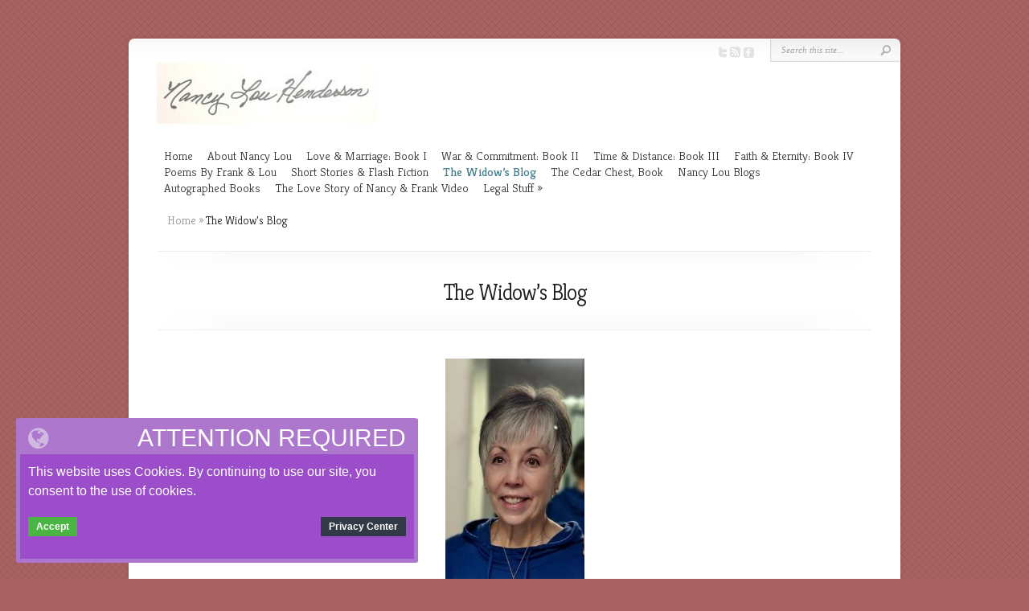

--- FILE ---
content_type: text/html; charset=UTF-8
request_url: https://nancylouhenderson.com/the-widows-blog/
body_size: 17745
content:

<!DOCTYPE html PUBLIC "-//W3C//DTD XHTML 1.0 Transitional//EN" "http://www.w3.org/TR/xhtml1/DTD/xhtml1-transitional.dtd">
<!--[if IE 6]>
<html xmlns="http://www.w3.org/1999/xhtml" id="ie6" lang="en">
<![endif]-->
<!--[if IE 7]>
<html xmlns="http://www.w3.org/1999/xhtml" id="ie7" lang="en">
<![endif]-->
<!--[if IE 8]>
<html xmlns="http://www.w3.org/1999/xhtml" id="ie8" lang="en">
<![endif]-->
<!--[if !(IE 6) | !(IE 7) | !(IE 8)  ]><!-->
<html xmlns="http://www.w3.org/1999/xhtml" lang="en">
<!--<![endif]-->
<head profile="http://gmpg.org/xfn/11">
<meta http-equiv="Content-Type" content="text/html; charset=UTF-8" />
<link rel="canonical" href="https://nancylouhenderson.com/the-widows-blog/" />
<link rel="stylesheet" href="https://nancylouhenderson.com/wp-content/themes/Chameleon/style.css" type="text/css" media="screen" />
<link rel="stylesheet" href="https://nancylouhenderson.com/wp-content/themes/Chameleon/css/colorpicker.css" type="text/css" media="screen" />

<link href='https://fonts.googleapis.com/css?family=Droid+Sans:regular,bold' rel='stylesheet' type='text/css' /><link href='https://fonts.googleapis.com/css?family=Kreon:light,regular' rel='stylesheet' type='text/css' /><meta http-equiv="X-UA-Compatible" content="IE=edge">
<link rel="pingback" href="https://nancylouhenderson.com/xmlrpc.php" />

<!--[if lt IE 7]>
	<link rel="stylesheet" type="text/css" href="https://nancylouhenderson.com/wp-content/themes/Chameleon/css/ie6style.css" />
	<script type="text/javascript" src="https://nancylouhenderson.com/wp-content/themes/Chameleon/js/DD_belatedPNG_0.0.8a-min.js"></script>
	<script type="text/javascript">DD_belatedPNG.fix('img#logo, span.overlay, a.zoom-icon, a.more-icon, #menu, #menu-right, #menu-content, ul#top-menu ul, #menu-bar, .footer-widget ul li, span.post-overlay, #content-area, .avatar-overlay, .comment-arrow, .testimonials-item-bottom, #quote, #bottom-shadow, #quote .container');</script>
<![endif]-->
<!--[if IE 7]>
	<link rel="stylesheet" type="text/css" href="https://nancylouhenderson.com/wp-content/themes/Chameleon/css/ie7style.css" />
<![endif]-->
<!--[if IE 8]>
	<link rel="stylesheet" type="text/css" href="https://nancylouhenderson.com/wp-content/themes/Chameleon/css/ie8style.css" />
<![endif]-->

<script type="text/javascript">
	document.documentElement.className = 'js';
</script>

<script>var et_site_url='https://nancylouhenderson.com';var et_post_id='230';function et_core_page_resource_fallback(a,b){"undefined"===typeof b&&(b=a.sheet.cssRules&&0===a.sheet.cssRules.length);b&&(a.onerror=null,a.onload=null,a.href?a.href=et_site_url+"/?et_core_page_resource="+a.id+et_post_id:a.src&&(a.src=et_site_url+"/?et_core_page_resource="+a.id+et_post_id))}
</script><title>The Widow’s Blog | Nancy Lou Henderson</title>
	<style>img:is([sizes="auto" i], [sizes^="auto," i]) { contain-intrinsic-size: 3000px 1500px }</style>
	
<!-- The SEO Framework by Sybre Waaijer -->
<link rel="canonical" href="https://nancylouhenderson.com/the-widows-blog/" />
<meta property="og:type" content="website" />
<meta property="og:locale" content="en_GB" />
<meta property="og:site_name" content="Nancy Lou Henderson" />
<meta property="og:title" content="The Widow’s Blog | Nancy Lou Henderson" />
<meta property="og:url" content="https://nancylouhenderson.com/the-widows-blog/" />
<meta property="og:image" content="https://nancylouhenderson.com/wp-content/uploads/2023/02/20230224_104035-173x303.jpg" />
<meta name="twitter:card" content="summary_large_image" />
<meta name="twitter:creator" content="@nlhende49" />
<meta name="twitter:title" content="The Widow’s Blog | Nancy Lou Henderson" />
<meta name="twitter:image" content="https://nancylouhenderson.com/wp-content/uploads/2023/02/20230224_104035-173x303.jpg" />
<script type="application/ld+json">{"@context":"https://schema.org","@graph":[{"@type":"WebSite","@id":"https://nancylouhenderson.com/#/schema/WebSite","url":"https://nancylouhenderson.com/","name":"Nancy Lou Henderson","inLanguage":"en","potentialAction":{"@type":"SearchAction","target":{"@type":"EntryPoint","urlTemplate":"https://nancylouhenderson.com/search/{search_term_string}/"},"query-input":"required name=search_term_string"},"publisher":{"@type":"Organization","@id":"https://nancylouhenderson.com/#/schema/Organization","name":"Nancy Lou Henderson","url":"https://nancylouhenderson.com/","logo":{"@type":"ImageObject","url":"https://nancylouhenderson.com/wp-content/uploads/2019/03/20190330_163509-e1567722477646.jpg","contentUrl":"https://nancylouhenderson.com/wp-content/uploads/2019/03/20190330_163509-e1567722477646.jpg","width":512,"height":498,"contentSize":"33717"}}},{"@type":"WebPage","@id":"https://nancylouhenderson.com/the-widows-blog/","url":"https://nancylouhenderson.com/the-widows-blog/","name":"The Widow’s Blog | Nancy Lou Henderson","inLanguage":"en","isPartOf":{"@id":"https://nancylouhenderson.com/#/schema/WebSite"},"breadcrumb":{"@type":"BreadcrumbList","@id":"https://nancylouhenderson.com/#/schema/BreadcrumbList","itemListElement":[{"@type":"ListItem","position":1,"item":"https://nancylouhenderson.com/","name":"Nancy Lou Henderson"},{"@type":"ListItem","position":2,"name":"The Widow’s Blog"}]},"potentialAction":{"@type":"ReadAction","target":"https://nancylouhenderson.com/the-widows-blog/"}}]}</script>
<!-- / The SEO Framework by Sybre Waaijer | 6.56ms meta | 1.09ms boot -->

<link rel="alternate" type="application/rss+xml" title="Nancy Lou Henderson &raquo; Feed" href="https://nancylouhenderson.com/feed/" />
<link rel="alternate" type="application/rss+xml" title="Nancy Lou Henderson &raquo; Comments Feed" href="https://nancylouhenderson.com/comments/feed/" />
<script type="text/javascript">
/* <![CDATA[ */
window._wpemojiSettings = {"baseUrl":"https:\/\/s.w.org\/images\/core\/emoji\/16.0.1\/72x72\/","ext":".png","svgUrl":"https:\/\/s.w.org\/images\/core\/emoji\/16.0.1\/svg\/","svgExt":".svg","source":{"concatemoji":"https:\/\/nancylouhenderson.com\/wp-includes\/js\/wp-emoji-release.min.js?ver=bcfd14d1a843507fcbed560a6803569e"}};
/*! This file is auto-generated */
!function(s,n){var o,i,e;function c(e){try{var t={supportTests:e,timestamp:(new Date).valueOf()};sessionStorage.setItem(o,JSON.stringify(t))}catch(e){}}function p(e,t,n){e.clearRect(0,0,e.canvas.width,e.canvas.height),e.fillText(t,0,0);var t=new Uint32Array(e.getImageData(0,0,e.canvas.width,e.canvas.height).data),a=(e.clearRect(0,0,e.canvas.width,e.canvas.height),e.fillText(n,0,0),new Uint32Array(e.getImageData(0,0,e.canvas.width,e.canvas.height).data));return t.every(function(e,t){return e===a[t]})}function u(e,t){e.clearRect(0,0,e.canvas.width,e.canvas.height),e.fillText(t,0,0);for(var n=e.getImageData(16,16,1,1),a=0;a<n.data.length;a++)if(0!==n.data[a])return!1;return!0}function f(e,t,n,a){switch(t){case"flag":return n(e,"\ud83c\udff3\ufe0f\u200d\u26a7\ufe0f","\ud83c\udff3\ufe0f\u200b\u26a7\ufe0f")?!1:!n(e,"\ud83c\udde8\ud83c\uddf6","\ud83c\udde8\u200b\ud83c\uddf6")&&!n(e,"\ud83c\udff4\udb40\udc67\udb40\udc62\udb40\udc65\udb40\udc6e\udb40\udc67\udb40\udc7f","\ud83c\udff4\u200b\udb40\udc67\u200b\udb40\udc62\u200b\udb40\udc65\u200b\udb40\udc6e\u200b\udb40\udc67\u200b\udb40\udc7f");case"emoji":return!a(e,"\ud83e\udedf")}return!1}function g(e,t,n,a){var r="undefined"!=typeof WorkerGlobalScope&&self instanceof WorkerGlobalScope?new OffscreenCanvas(300,150):s.createElement("canvas"),o=r.getContext("2d",{willReadFrequently:!0}),i=(o.textBaseline="top",o.font="600 32px Arial",{});return e.forEach(function(e){i[e]=t(o,e,n,a)}),i}function t(e){var t=s.createElement("script");t.src=e,t.defer=!0,s.head.appendChild(t)}"undefined"!=typeof Promise&&(o="wpEmojiSettingsSupports",i=["flag","emoji"],n.supports={everything:!0,everythingExceptFlag:!0},e=new Promise(function(e){s.addEventListener("DOMContentLoaded",e,{once:!0})}),new Promise(function(t){var n=function(){try{var e=JSON.parse(sessionStorage.getItem(o));if("object"==typeof e&&"number"==typeof e.timestamp&&(new Date).valueOf()<e.timestamp+604800&&"object"==typeof e.supportTests)return e.supportTests}catch(e){}return null}();if(!n){if("undefined"!=typeof Worker&&"undefined"!=typeof OffscreenCanvas&&"undefined"!=typeof URL&&URL.createObjectURL&&"undefined"!=typeof Blob)try{var e="postMessage("+g.toString()+"("+[JSON.stringify(i),f.toString(),p.toString(),u.toString()].join(",")+"));",a=new Blob([e],{type:"text/javascript"}),r=new Worker(URL.createObjectURL(a),{name:"wpTestEmojiSupports"});return void(r.onmessage=function(e){c(n=e.data),r.terminate(),t(n)})}catch(e){}c(n=g(i,f,p,u))}t(n)}).then(function(e){for(var t in e)n.supports[t]=e[t],n.supports.everything=n.supports.everything&&n.supports[t],"flag"!==t&&(n.supports.everythingExceptFlag=n.supports.everythingExceptFlag&&n.supports[t]);n.supports.everythingExceptFlag=n.supports.everythingExceptFlag&&!n.supports.flag,n.DOMReady=!1,n.readyCallback=function(){n.DOMReady=!0}}).then(function(){return e}).then(function(){var e;n.supports.everything||(n.readyCallback(),(e=n.source||{}).concatemoji?t(e.concatemoji):e.wpemoji&&e.twemoji&&(t(e.twemoji),t(e.wpemoji)))}))}((window,document),window._wpemojiSettings);
/* ]]> */
</script>
<meta content="Chameleon v.3.9.13" name="generator"/>
	<style type="text/css">
		body { color: ##000000; }
		#content-area a, #content a { color: ##912843; }
		ul#top-menu li a { color: # !important; }
		ul#top-menu > li.current_page_item > a, ul#top-menu li:hover > a, ul#top-menu > li.current-cat > a, ul#top-menu > li.current-menu-item > a { color: # !important; }
		h1, h2, h3, h4, h5, h6, h1 a, h2 a, h3 a, h4 a, h5 a, h6 a { color: # !important; }

		#sidebar a { color:#; }
		.footer-widget { color:# }
		#footer a, ul#bottom-menu li a { color:# }
	</style>

<style id='wp-emoji-styles-inline-css' type='text/css'>

	img.wp-smiley, img.emoji {
		display: inline !important;
		border: none !important;
		box-shadow: none !important;
		height: 1em !important;
		width: 1em !important;
		margin: 0 0.07em !important;
		vertical-align: -0.1em !important;
		background: none !important;
		padding: 0 !important;
	}
</style>
<link rel='stylesheet' id='wp-block-library-css' href='https://nancylouhenderson.com/wp-includes/css/dist/block-library/style.min.css?ver=bcfd14d1a843507fcbed560a6803569e' type='text/css' media='all' />
<style id='classic-theme-styles-inline-css' type='text/css'>
/*! This file is auto-generated */
.wp-block-button__link{color:#fff;background-color:#32373c;border-radius:9999px;box-shadow:none;text-decoration:none;padding:calc(.667em + 2px) calc(1.333em + 2px);font-size:1.125em}.wp-block-file__button{background:#32373c;color:#fff;text-decoration:none}
</style>
<style id='global-styles-inline-css' type='text/css'>
:root{--wp--preset--aspect-ratio--square: 1;--wp--preset--aspect-ratio--4-3: 4/3;--wp--preset--aspect-ratio--3-4: 3/4;--wp--preset--aspect-ratio--3-2: 3/2;--wp--preset--aspect-ratio--2-3: 2/3;--wp--preset--aspect-ratio--16-9: 16/9;--wp--preset--aspect-ratio--9-16: 9/16;--wp--preset--color--black: #000000;--wp--preset--color--cyan-bluish-gray: #abb8c3;--wp--preset--color--white: #ffffff;--wp--preset--color--pale-pink: #f78da7;--wp--preset--color--vivid-red: #cf2e2e;--wp--preset--color--luminous-vivid-orange: #ff6900;--wp--preset--color--luminous-vivid-amber: #fcb900;--wp--preset--color--light-green-cyan: #7bdcb5;--wp--preset--color--vivid-green-cyan: #00d084;--wp--preset--color--pale-cyan-blue: #8ed1fc;--wp--preset--color--vivid-cyan-blue: #0693e3;--wp--preset--color--vivid-purple: #9b51e0;--wp--preset--gradient--vivid-cyan-blue-to-vivid-purple: linear-gradient(135deg,rgba(6,147,227,1) 0%,rgb(155,81,224) 100%);--wp--preset--gradient--light-green-cyan-to-vivid-green-cyan: linear-gradient(135deg,rgb(122,220,180) 0%,rgb(0,208,130) 100%);--wp--preset--gradient--luminous-vivid-amber-to-luminous-vivid-orange: linear-gradient(135deg,rgba(252,185,0,1) 0%,rgba(255,105,0,1) 100%);--wp--preset--gradient--luminous-vivid-orange-to-vivid-red: linear-gradient(135deg,rgba(255,105,0,1) 0%,rgb(207,46,46) 100%);--wp--preset--gradient--very-light-gray-to-cyan-bluish-gray: linear-gradient(135deg,rgb(238,238,238) 0%,rgb(169,184,195) 100%);--wp--preset--gradient--cool-to-warm-spectrum: linear-gradient(135deg,rgb(74,234,220) 0%,rgb(151,120,209) 20%,rgb(207,42,186) 40%,rgb(238,44,130) 60%,rgb(251,105,98) 80%,rgb(254,248,76) 100%);--wp--preset--gradient--blush-light-purple: linear-gradient(135deg,rgb(255,206,236) 0%,rgb(152,150,240) 100%);--wp--preset--gradient--blush-bordeaux: linear-gradient(135deg,rgb(254,205,165) 0%,rgb(254,45,45) 50%,rgb(107,0,62) 100%);--wp--preset--gradient--luminous-dusk: linear-gradient(135deg,rgb(255,203,112) 0%,rgb(199,81,192) 50%,rgb(65,88,208) 100%);--wp--preset--gradient--pale-ocean: linear-gradient(135deg,rgb(255,245,203) 0%,rgb(182,227,212) 50%,rgb(51,167,181) 100%);--wp--preset--gradient--electric-grass: linear-gradient(135deg,rgb(202,248,128) 0%,rgb(113,206,126) 100%);--wp--preset--gradient--midnight: linear-gradient(135deg,rgb(2,3,129) 0%,rgb(40,116,252) 100%);--wp--preset--font-size--small: 13px;--wp--preset--font-size--medium: 20px;--wp--preset--font-size--large: 36px;--wp--preset--font-size--x-large: 42px;--wp--preset--spacing--20: 0.44rem;--wp--preset--spacing--30: 0.67rem;--wp--preset--spacing--40: 1rem;--wp--preset--spacing--50: 1.5rem;--wp--preset--spacing--60: 2.25rem;--wp--preset--spacing--70: 3.38rem;--wp--preset--spacing--80: 5.06rem;--wp--preset--shadow--natural: 6px 6px 9px rgba(0, 0, 0, 0.2);--wp--preset--shadow--deep: 12px 12px 50px rgba(0, 0, 0, 0.4);--wp--preset--shadow--sharp: 6px 6px 0px rgba(0, 0, 0, 0.2);--wp--preset--shadow--outlined: 6px 6px 0px -3px rgba(255, 255, 255, 1), 6px 6px rgba(0, 0, 0, 1);--wp--preset--shadow--crisp: 6px 6px 0px rgba(0, 0, 0, 1);}:where(.is-layout-flex){gap: 0.5em;}:where(.is-layout-grid){gap: 0.5em;}body .is-layout-flex{display: flex;}.is-layout-flex{flex-wrap: wrap;align-items: center;}.is-layout-flex > :is(*, div){margin: 0;}body .is-layout-grid{display: grid;}.is-layout-grid > :is(*, div){margin: 0;}:where(.wp-block-columns.is-layout-flex){gap: 2em;}:where(.wp-block-columns.is-layout-grid){gap: 2em;}:where(.wp-block-post-template.is-layout-flex){gap: 1.25em;}:where(.wp-block-post-template.is-layout-grid){gap: 1.25em;}.has-black-color{color: var(--wp--preset--color--black) !important;}.has-cyan-bluish-gray-color{color: var(--wp--preset--color--cyan-bluish-gray) !important;}.has-white-color{color: var(--wp--preset--color--white) !important;}.has-pale-pink-color{color: var(--wp--preset--color--pale-pink) !important;}.has-vivid-red-color{color: var(--wp--preset--color--vivid-red) !important;}.has-luminous-vivid-orange-color{color: var(--wp--preset--color--luminous-vivid-orange) !important;}.has-luminous-vivid-amber-color{color: var(--wp--preset--color--luminous-vivid-amber) !important;}.has-light-green-cyan-color{color: var(--wp--preset--color--light-green-cyan) !important;}.has-vivid-green-cyan-color{color: var(--wp--preset--color--vivid-green-cyan) !important;}.has-pale-cyan-blue-color{color: var(--wp--preset--color--pale-cyan-blue) !important;}.has-vivid-cyan-blue-color{color: var(--wp--preset--color--vivid-cyan-blue) !important;}.has-vivid-purple-color{color: var(--wp--preset--color--vivid-purple) !important;}.has-black-background-color{background-color: var(--wp--preset--color--black) !important;}.has-cyan-bluish-gray-background-color{background-color: var(--wp--preset--color--cyan-bluish-gray) !important;}.has-white-background-color{background-color: var(--wp--preset--color--white) !important;}.has-pale-pink-background-color{background-color: var(--wp--preset--color--pale-pink) !important;}.has-vivid-red-background-color{background-color: var(--wp--preset--color--vivid-red) !important;}.has-luminous-vivid-orange-background-color{background-color: var(--wp--preset--color--luminous-vivid-orange) !important;}.has-luminous-vivid-amber-background-color{background-color: var(--wp--preset--color--luminous-vivid-amber) !important;}.has-light-green-cyan-background-color{background-color: var(--wp--preset--color--light-green-cyan) !important;}.has-vivid-green-cyan-background-color{background-color: var(--wp--preset--color--vivid-green-cyan) !important;}.has-pale-cyan-blue-background-color{background-color: var(--wp--preset--color--pale-cyan-blue) !important;}.has-vivid-cyan-blue-background-color{background-color: var(--wp--preset--color--vivid-cyan-blue) !important;}.has-vivid-purple-background-color{background-color: var(--wp--preset--color--vivid-purple) !important;}.has-black-border-color{border-color: var(--wp--preset--color--black) !important;}.has-cyan-bluish-gray-border-color{border-color: var(--wp--preset--color--cyan-bluish-gray) !important;}.has-white-border-color{border-color: var(--wp--preset--color--white) !important;}.has-pale-pink-border-color{border-color: var(--wp--preset--color--pale-pink) !important;}.has-vivid-red-border-color{border-color: var(--wp--preset--color--vivid-red) !important;}.has-luminous-vivid-orange-border-color{border-color: var(--wp--preset--color--luminous-vivid-orange) !important;}.has-luminous-vivid-amber-border-color{border-color: var(--wp--preset--color--luminous-vivid-amber) !important;}.has-light-green-cyan-border-color{border-color: var(--wp--preset--color--light-green-cyan) !important;}.has-vivid-green-cyan-border-color{border-color: var(--wp--preset--color--vivid-green-cyan) !important;}.has-pale-cyan-blue-border-color{border-color: var(--wp--preset--color--pale-cyan-blue) !important;}.has-vivid-cyan-blue-border-color{border-color: var(--wp--preset--color--vivid-cyan-blue) !important;}.has-vivid-purple-border-color{border-color: var(--wp--preset--color--vivid-purple) !important;}.has-vivid-cyan-blue-to-vivid-purple-gradient-background{background: var(--wp--preset--gradient--vivid-cyan-blue-to-vivid-purple) !important;}.has-light-green-cyan-to-vivid-green-cyan-gradient-background{background: var(--wp--preset--gradient--light-green-cyan-to-vivid-green-cyan) !important;}.has-luminous-vivid-amber-to-luminous-vivid-orange-gradient-background{background: var(--wp--preset--gradient--luminous-vivid-amber-to-luminous-vivid-orange) !important;}.has-luminous-vivid-orange-to-vivid-red-gradient-background{background: var(--wp--preset--gradient--luminous-vivid-orange-to-vivid-red) !important;}.has-very-light-gray-to-cyan-bluish-gray-gradient-background{background: var(--wp--preset--gradient--very-light-gray-to-cyan-bluish-gray) !important;}.has-cool-to-warm-spectrum-gradient-background{background: var(--wp--preset--gradient--cool-to-warm-spectrum) !important;}.has-blush-light-purple-gradient-background{background: var(--wp--preset--gradient--blush-light-purple) !important;}.has-blush-bordeaux-gradient-background{background: var(--wp--preset--gradient--blush-bordeaux) !important;}.has-luminous-dusk-gradient-background{background: var(--wp--preset--gradient--luminous-dusk) !important;}.has-pale-ocean-gradient-background{background: var(--wp--preset--gradient--pale-ocean) !important;}.has-electric-grass-gradient-background{background: var(--wp--preset--gradient--electric-grass) !important;}.has-midnight-gradient-background{background: var(--wp--preset--gradient--midnight) !important;}.has-small-font-size{font-size: var(--wp--preset--font-size--small) !important;}.has-medium-font-size{font-size: var(--wp--preset--font-size--medium) !important;}.has-large-font-size{font-size: var(--wp--preset--font-size--large) !important;}.has-x-large-font-size{font-size: var(--wp--preset--font-size--x-large) !important;}
:where(.wp-block-post-template.is-layout-flex){gap: 1.25em;}:where(.wp-block-post-template.is-layout-grid){gap: 1.25em;}
:where(.wp-block-columns.is-layout-flex){gap: 2em;}:where(.wp-block-columns.is-layout-grid){gap: 2em;}
:root :where(.wp-block-pullquote){font-size: 1.5em;line-height: 1.6;}
</style>
<link rel='stylesheet' id='contact-form-7-css' href='https://nancylouhenderson.com/wp-content/plugins/contact-form-7/includes/css/styles.css?ver=6.1.4' type='text/css' media='all' />
<link rel='stylesheet' id='woocommerce-layout-css' href='https://nancylouhenderson.com/wp-content/plugins/woocommerce/assets/css/woocommerce-layout.css?ver=10.4.3' type='text/css' media='all' />
<link rel='stylesheet' id='woocommerce-smallscreen-css' href='https://nancylouhenderson.com/wp-content/plugins/woocommerce/assets/css/woocommerce-smallscreen.css?ver=10.4.3' type='text/css' media='only screen and (max-width: 768px)' />
<link rel='stylesheet' id='woocommerce-general-css' href='https://nancylouhenderson.com/wp-content/plugins/woocommerce/assets/css/woocommerce.css?ver=10.4.3' type='text/css' media='all' />
<style id='woocommerce-inline-inline-css' type='text/css'>
.woocommerce form .form-row .required { visibility: visible; }
</style>
<link rel='stylesheet' id='et_responsive-css' href='https://nancylouhenderson.com/wp-content/themes/Chameleon/css/responsive.css?ver=bcfd14d1a843507fcbed560a6803569e' type='text/css' media='all' />
<link rel='stylesheet' id='et-shortcodes-css-css' href='https://nancylouhenderson.com/wp-content/themes/Chameleon/epanel/shortcodes/css/shortcodes-legacy.css?ver=3.9.13' type='text/css' media='all' />
<link rel='stylesheet' id='et-shortcodes-responsive-css-css' href='https://nancylouhenderson.com/wp-content/themes/Chameleon/epanel/shortcodes/css/shortcodes_responsive.css?ver=3.9.13' type='text/css' media='all' />
<link rel='stylesheet' id='elementor-frontend-css' href='https://nancylouhenderson.com/wp-content/uploads/elementor/css/custom-frontend.min.css?ver=1766453395' type='text/css' media='all' />
<link rel='stylesheet' id='eael-general-css' href='https://nancylouhenderson.com/wp-content/plugins/essential-addons-for-elementor-lite/assets/front-end/css/view/general.min.css?ver=6.5.4' type='text/css' media='all' />
<link rel='stylesheet' id='wpgdprc-front-css-css' href='https://nancylouhenderson.com/wp-content/plugins/wp-gdpr-compliance/Assets/css/front.css?ver=1708357435' type='text/css' media='all' />
<style id='wpgdprc-front-css-inline-css' type='text/css'>
:root{--wp-gdpr--bar--background-color: #000000;--wp-gdpr--bar--color: #ffffff;--wp-gdpr--button--background-color: #000000;--wp-gdpr--button--background-color--darken: #000000;--wp-gdpr--button--color: #ffffff;}
</style>
<link rel='stylesheet' id='magnific_popup-css' href='https://nancylouhenderson.com/wp-content/themes/Chameleon/includes/page_templates/js/magnific_popup/magnific_popup.css?ver=1.3.4' type='text/css' media='screen' />
<link rel='stylesheet' id='et_page_templates-css' href='https://nancylouhenderson.com/wp-content/themes/Chameleon/includes/page_templates/page_templates.css?ver=1.8' type='text/css' media='screen' />
<script type="text/javascript" src="https://nancylouhenderson.com/wp-includes/js/jquery/jquery.min.js?ver=3.7.1" id="jquery-core-js"></script>
<script type="text/javascript" src="https://nancylouhenderson.com/wp-includes/js/jquery/jquery-migrate.min.js?ver=3.4.1" id="jquery-migrate-js"></script>
<script type="text/javascript" src="https://nancylouhenderson.com/wp-content/themes/Chameleon/js/jquery.cycle.all.min.js?ver=1.0" id="jquery_cycle-js"></script>
<script type="text/javascript" src="https://nancylouhenderson.com/wp-content/plugins/woocommerce/assets/js/jquery-blockui/jquery.blockUI.min.js?ver=2.7.0-wc.10.4.3" id="wc-jquery-blockui-js" defer="defer" data-wp-strategy="defer"></script>
<script type="text/javascript" id="wc-add-to-cart-js-extra">
/* <![CDATA[ */
var wc_add_to_cart_params = {"ajax_url":"\/wp-admin\/admin-ajax.php","wc_ajax_url":"\/?wc-ajax=%%endpoint%%","i18n_view_cart":"View cart","cart_url":"https:\/\/nancylouhenderson.com\/cart\/","is_cart":"","cart_redirect_after_add":"no"};
/* ]]> */
</script>
<script type="text/javascript" src="https://nancylouhenderson.com/wp-content/plugins/woocommerce/assets/js/frontend/add-to-cart.min.js?ver=10.4.3" id="wc-add-to-cart-js" defer="defer" data-wp-strategy="defer"></script>
<script type="text/javascript" src="https://nancylouhenderson.com/wp-content/plugins/woocommerce/assets/js/js-cookie/js.cookie.min.js?ver=2.1.4-wc.10.4.3" id="wc-js-cookie-js" defer="defer" data-wp-strategy="defer"></script>
<script type="text/javascript" id="woocommerce-js-extra">
/* <![CDATA[ */
var woocommerce_params = {"ajax_url":"\/wp-admin\/admin-ajax.php","wc_ajax_url":"\/?wc-ajax=%%endpoint%%","i18n_password_show":"Show password","i18n_password_hide":"Hide password"};
/* ]]> */
</script>
<script type="text/javascript" src="https://nancylouhenderson.com/wp-content/plugins/woocommerce/assets/js/frontend/woocommerce.min.js?ver=10.4.3" id="woocommerce-js" defer="defer" data-wp-strategy="defer"></script>
<script type="text/javascript" id="wpgdprc-front-js-js-extra">
/* <![CDATA[ */
var wpgdprcFront = {"ajaxUrl":"https:\/\/nancylouhenderson.com\/wp-admin\/admin-ajax.php","ajaxNonce":"c9563b6e23","ajaxArg":"security","pluginPrefix":"wpgdprc","blogId":"1","isMultiSite":"","locale":"en","showSignUpModal":"","showFormModal":"","cookieName":"wpgdprc-consent","consentVersion":"","path":"\/","prefix":"wpgdprc"};
/* ]]> */
</script>
<script type="text/javascript" src="https://nancylouhenderson.com/wp-content/plugins/wp-gdpr-compliance/Assets/js/front.min.js?ver=1708357435" id="wpgdprc-front-js-js"></script>
<link rel="https://api.w.org/" href="https://nancylouhenderson.com/wp-json/" /><link rel="alternate" title="JSON" type="application/json" href="https://nancylouhenderson.com/wp-json/wp/v2/pages/230" /><link rel="EditURI" type="application/rsd+xml" title="RSD" href="https://nancylouhenderson.com/xmlrpc.php?rsd" />
<link rel="alternate" title="oEmbed (JSON)" type="application/json+oembed" href="https://nancylouhenderson.com/wp-json/oembed/1.0/embed?url=https%3A%2F%2Fnancylouhenderson.com%2Fthe-widows-blog%2F" />
<link rel="alternate" title="oEmbed (XML)" type="text/xml+oembed" href="https://nancylouhenderson.com/wp-json/oembed/1.0/embed?url=https%3A%2F%2Fnancylouhenderson.com%2Fthe-widows-blog%2F&#038;format=xml" />
<!-- Analytics by WP Statistics - https://wp-statistics.com -->
<!-- used in scripts --><meta name="et_featured_auto_speed" content="7000" /><meta name="et_disable_toptier" content="0" /><meta name="et_featured_slider_auto" content="1" /><meta name="et_theme_folder" content="https://nancylouhenderson.com/wp-content/themes/Chameleon" /><style type="text/css">body { background-color: ##a86262; }</style><style type='text/css'>h1,h2,h3,h4,h5,h6,ul#top-menu a {  }</style><style type='text/css'>h1,h2,h3,h4,h5,h6,ul#top-menu > li.current_page_item > a, ul#top-menu a:hover, ul#top-menu > li.sfHover > a, h2.title a { color: #000000;  }
		#featured h2 a, #featured-modest h2 a, #featured h2, #featured-modest h2 { color: #fff !important; }
		</style><link id='droid_sans' href='//fonts.googleapis.com/css?family=Droid+Sans' rel='stylesheet' type='text/css' /><style type='text/css'>body { font-family: 'Droid Sans', Arial, sans-serif !important;  }</style><style type='text/css'>body { color: #000000 }</style><meta name="viewport" content="width=device-width, initial-scale=1.0, maximum-scale=1.0, user-scalable=0" /><link rel="preload" href="https://nancylouhenderson.com/wp-content/themes/Chameleon/core/admin/fonts/modules.ttf" as="font" crossorigin="anonymous">	<noscript><style>.woocommerce-product-gallery{ opacity: 1 !important; }</style></noscript>
	<meta name="generator" content="Elementor 3.33.5; features: additional_custom_breakpoints; settings: css_print_method-external, google_font-enabled, font_display-auto">
<style type="text/css">.recentcomments a{display:inline !important;padding:0 !important;margin:0 !important;}</style>			<style>
				.e-con.e-parent:nth-of-type(n+4):not(.e-lazyloaded):not(.e-no-lazyload),
				.e-con.e-parent:nth-of-type(n+4):not(.e-lazyloaded):not(.e-no-lazyload) * {
					background-image: none !important;
				}
				@media screen and (max-height: 1024px) {
					.e-con.e-parent:nth-of-type(n+3):not(.e-lazyloaded):not(.e-no-lazyload),
					.e-con.e-parent:nth-of-type(n+3):not(.e-lazyloaded):not(.e-no-lazyload) * {
						background-image: none !important;
					}
				}
				@media screen and (max-height: 640px) {
					.e-con.e-parent:nth-of-type(n+2):not(.e-lazyloaded):not(.e-no-lazyload),
					.e-con.e-parent:nth-of-type(n+2):not(.e-lazyloaded):not(.e-no-lazyload) * {
						background-image: none !important;
					}
				}
			</style>
			<style type="text/css" id="custom-background-css">
body.custom-background { background-color: #a86262; }
</style>
	<!-- Global site tag (gtag.js) - Google Analytics -->
<script async src="https://www.googletagmanager.com/gtag/js?id=UA-121978564-1"></script>
<script>
  window.dataLayer = window.dataLayer || [];
  function gtag(){dataLayer.push(arguments);}
  gtag('js', new Date());

  gtag('config', 'UA-121978564-1');
</script>
<link rel="icon" href="https://nancylouhenderson.com/wp-content/uploads/2019/03/20190330_163509-e1567722477646-48x48.jpg" sizes="32x32" />
<link rel="icon" href="https://nancylouhenderson.com/wp-content/uploads/2019/03/20190330_163509-e1567722477646-300x300.jpg" sizes="192x192" />
<link rel="apple-touch-icon" href="https://nancylouhenderson.com/wp-content/uploads/2019/03/20190330_163509-e1567722477646-184x184.jpg" />
<meta name="msapplication-TileImage" content="https://nancylouhenderson.com/wp-content/uploads/2019/03/20190330_163509-e1567722477646-300x300.jpg" />
	<style type="text/css">
		#et_pt_portfolio_gallery { margin-left: -41px; margin-right: -51px; }
		.et_pt_portfolio_item { margin-left: 35px; }
		.et_portfolio_small { margin-left: -40px !important; }
		.et_portfolio_small .et_pt_portfolio_item { margin-left: 32px !important; }
		.et_portfolio_large { margin-left: -26px !important; }
		.et_portfolio_large .et_pt_portfolio_item { margin-left: 11px !important; }
	</style>
<link rel="stylesheet" id="et-customizer-global-cached-inline-styles" href="https://nancylouhenderson.com/wp-content/et-cache/global/et-customizer-global-17682282660642.min.css" onerror="et_core_page_resource_fallback(this, true)" onload="et_core_page_resource_fallback(this)" />
</head>
<body data-rsssl=1 class="wp-singular page-template page-template-page-template-portfolio page-template-page-template-portfolio-php page page-id-230 custom-background wp-theme-Chameleon theme-Chameleon woocommerce-no-js et_fullwidth_view elementor-default elementor-kit-5901">
		<div id="container">
		<div id="header" class="clearfix">
			<a href="https://nancylouhenderson.com/">
								<img src="https://nancylouhenderson.com/wp-content/uploads/2018/04/Nancyscript4jpg-e1523829936855.jpg" alt="Nancy Lou Henderson" id="logo"/>
			</a>
			<p id="slogan"></p>
			<a href="#" id="mobile_nav" class="closed">Navigation<span></span></a>
			<ul id="top-menu" class="nav"><li id="menu-item-233" class="menu-item menu-item-type-custom menu-item-object-custom menu-item-home menu-item-233"><a href="https://nancylouhenderson.com/">Home</a></li>
<li id="menu-item-5989" class="menu-item menu-item-type-post_type menu-item-object-page menu-item-5989"><a href="https://nancylouhenderson.com/about-nancy-lou-2/">About Nancy Lou</a></li>
<li id="menu-item-235" class="menu-item menu-item-type-post_type menu-item-object-page menu-item-235"><a href="https://nancylouhenderson.com/love-marriage-book-i/">Love &#038; Marriage: Book I</a></li>
<li id="menu-item-2224" class="menu-item menu-item-type-post_type menu-item-object-page menu-item-2224"><a href="https://nancylouhenderson.com/war-commitment-book-ii/">War &#038; Commitment: Book II</a></li>
<li id="menu-item-2740" class="menu-item menu-item-type-post_type menu-item-object-page menu-item-2740"><a href="https://nancylouhenderson.com/time-distance-book-iii/">Time &#038; Distance: Book III</a></li>
<li id="menu-item-3122" class="menu-item menu-item-type-post_type menu-item-object-page menu-item-3122"><a href="https://nancylouhenderson.com/faith-eternity-book-iv/">Faith &#038; Eternity: Book IV</a></li>
<li id="menu-item-4974" class="menu-item menu-item-type-post_type menu-item-object-page menu-item-4974"><a href="https://nancylouhenderson.com/poems-by-frank-lou/">Poems By Frank &#038; Lou</a></li>
<li id="menu-item-5952" class="menu-item menu-item-type-post_type menu-item-object-page menu-item-5952"><a href="https://nancylouhenderson.com/short-stories-flash-fiction/">Short Stories &#038; Flash Fiction</a></li>
<li id="menu-item-236" class="menu-item menu-item-type-post_type menu-item-object-page current-menu-item page_item page-item-230 current_page_item menu-item-236"><a href="https://nancylouhenderson.com/the-widows-blog/" aria-current="page">The Widow’s Blog</a></li>
<li id="menu-item-3974" class="menu-item menu-item-type-post_type menu-item-object-page menu-item-3974"><a href="https://nancylouhenderson.com/the-cedar-chest-book/">The Cedar Chest, Book</a></li>
<li id="menu-item-6024" class="menu-item menu-item-type-post_type menu-item-object-page menu-item-6024"><a href="https://nancylouhenderson.com/nancy-lou-blogs/">Nancy Lou Blogs</a></li>
<li id="menu-item-6007" class="menu-item menu-item-type-post_type menu-item-object-page menu-item-6007"><a href="https://nancylouhenderson.com/autographed-books/">Autographed Books</a></li>
<li id="menu-item-6043" class="menu-item menu-item-type-post_type menu-item-object-page menu-item-6043"><a href="https://nancylouhenderson.com/the-love-story-of-nancy-frank-video/">The Love Story of Nancy &#038; Frank Video</a></li>
<li id="menu-item-739" class="menu-item menu-item-type-taxonomy menu-item-object-category menu-item-has-children menu-item-739"><a href="https://nancylouhenderson.com/category/legal-stuff/">Legal Stuff</a>
<ul class="sub-menu">
	<li id="menu-item-740" class="menu-item menu-item-type-post_type menu-item-object-page menu-item-740"><a href="https://nancylouhenderson.com/newsletter-subscription-and-disclaimer/">Newsletter: Subscription and Disclaimer</a></li>
	<li id="menu-item-741" class="menu-item menu-item-type-post_type menu-item-object-page menu-item-741"><a href="https://nancylouhenderson.com/tyc-statement/">FTC Statement</a></li>
	<li id="menu-item-742" class="menu-item menu-item-type-post_type menu-item-object-page menu-item-742"><a href="https://nancylouhenderson.com/fb-policy/">FB Policy</a></li>
	<li id="menu-item-743" class="menu-item menu-item-type-post_type menu-item-object-page menu-item-743"><a href="https://nancylouhenderson.com/dmca/">DMCA</a></li>
	<li id="menu-item-744" class="menu-item menu-item-type-post_type menu-item-object-page menu-item-744"><a href="https://nancylouhenderson.com/terms-of-use-2/">Terms of Use</a></li>
	<li id="menu-item-745" class="menu-item menu-item-type-post_type menu-item-object-page menu-item-privacy-policy menu-item-745"><a rel="privacy-policy" href="https://nancylouhenderson.com/privacy-policy/">Privacy Policy</a></li>
</ul>
</li>
</ul>
			<div id="additional-info">
				<div id="et-social-icons">
					<a href='https://twitter.com/nlhende49' target='_blank'><img alt='Twitter' src='https://nancylouhenderson.com/wp-content/themes/Chameleon/images/twitter.png' /></a><a href='https://nancylouhenderson.com/feed' target='_blank'><img alt='Rss' src='https://nancylouhenderson.com/wp-content/themes/Chameleon/images/rss.png' /></a><a href='https://www.facebook.com/nancy.henderson.39' target='_blank'><img alt='Facebook' src='https://nancylouhenderson.com/wp-content/themes/Chameleon/images/facebook.png' /></a>				</div>

				<div id="search-form">
					<form method="get" id="searchform" action="https://nancylouhenderson.com//">
						<input type="text" value="Search this site..." name="s" id="searchinput" />
						<input type="image" src="https://nancylouhenderson.com/wp-content/themes/Chameleon/images/search_btn.png" id="searchsubmit" />
					</form>
				</div> <!-- end #search-form -->
			</div> <!-- end #additional-info -->
		</div> <!-- end #header -->

<div id="breadcrumbs">
					<a href="https://nancylouhenderson.com/">Home</a> <span class="raquo">&raquo;</span>

									The Widow&#8217;s Blog					</div> <!-- end #breadcrumbs --><div id="category-name">
	<div id="category-inner">
				<h1 class="category-title">The Widow&#8217;s Blog</h1>
		
			</div> <!-- end #category-inner -->
</div> <!-- end #category-name -->
<div id="content" class="clearfix fullwidth">
	<div id="left-area">
			<div class="entry post clearfix">
			
			
<p><img fetchpriority="high" decoding="async" class="wp-image-6456 size-medium aligncenter" src="https://nancylouhenderson.com/wp-content/uploads/2023/02/20230224_104035-173x303.jpg" alt="" width="173" height="303" srcset="https://nancylouhenderson.com/wp-content/uploads/2023/02/20230224_104035-173x303.jpg 173w, https://nancylouhenderson.com/wp-content/uploads/2023/02/20230224_104035-584x1024.jpg 584w, https://nancylouhenderson.com/wp-content/uploads/2023/02/20230224_104035-600x1052.jpg 600w, https://nancylouhenderson.com/wp-content/uploads/2023/02/20230224_104035.jpg 632w" sizes="(max-width: 173px) 100vw, 173px" /></p>
<h2 style="text-align: center;">After being married to my soulmate for twenty-nine years, I suddenly became a widow.</h2>
<h4 style="text-align: center;">There are things you might need to know how to handle if you should become a widow.<br />Because my husband and I always handled everything together, I have been determined to control all life throws at me with humor.</h4>
<p>Views: 4890</p>			
			<div id="et_pt_portfolio_gallery" class="clearfix">
																
					
											<div class="et_pt_portfolio_row clearfix">
					
							<div class="et_pt_portfolio_item">
																	<h2 class="et_pt_portfolio_title">I Am Sick of Myself</h2>
																<div class="et_pt_portfolio_entry">
									<div class="et_pt_portfolio_image">
										<img src="https://nancylouhenderson.com/wp-content/uploads/2019/03/20190330_163509-e1567722477646-260x170.jpg" alt="I Am Sick of Myself" class="" width="260" height="170" />										<span class="et_pt_portfolio_overlay"></span>

										<a class="et_portfolio_zoom_icon fancybox mfp-image" title="I Am Sick of Myself" rel="portfolio" href="https://nancylouhenderson.com/wp-content/uploads/2019/03/20190330_163509-e1567722477646.jpg">Zoom in</a>
										<a class="et_portfolio_more_icon" href="https://nancylouhenderson.com/i-am-sick-of-myself/">Read more</a>
									</div> <!-- end .et_pt_portfolio_image -->
								</div> <!-- end .et_pt_portfolio_entry -->
																	<p>For some reason, Myself has become a total nuisance.  Although I am used to being alone...</p>
															</div> <!-- end .et_pt_portfolio_item -->

					
					
				
					
					
							<div class="et_pt_portfolio_item">
																	<h2 class="et_pt_portfolio_title">That Dang Glue</h2>
																<div class="et_pt_portfolio_entry">
									<div class="et_pt_portfolio_image">
										<img src="https://nancylouhenderson.com/wp-content/uploads/2020/01/20200131_184545-260x170.jpg" alt="That Dang Glue" class="" width="260" height="170" />										<span class="et_pt_portfolio_overlay"></span>

										<a class="et_portfolio_zoom_icon fancybox mfp-image" title="That Dang Glue" rel="portfolio" href="https://nancylouhenderson.com/wp-content/uploads/2020/01/20200131_184545.jpg">Zoom in</a>
										<a class="et_portfolio_more_icon" href="https://nancylouhenderson.com/that-dang-glue/">Read more</a>
									</div> <!-- end .et_pt_portfolio_image -->
								</div> <!-- end .et_pt_portfolio_entry -->
																	<p>Remember the good ole days when we all used Elmer&#8217;s glue?  That white liquid that...</p>
															</div> <!-- end .et_pt_portfolio_item -->

					
					
				
					
					
							<div class="et_pt_portfolio_item">
																	<h2 class="et_pt_portfolio_title">One of Those Days</h2>
																<div class="et_pt_portfolio_entry">
									<div class="et_pt_portfolio_image">
										<img src="https://nancylouhenderson.com/wp-content/uploads/2020/01/20200119_183638-260x170.jpg" alt="One of Those Days" class="" width="260" height="170" />										<span class="et_pt_portfolio_overlay"></span>

										<a class="et_portfolio_zoom_icon fancybox mfp-image" title="One of Those Days" rel="portfolio" href="https://nancylouhenderson.com/wp-content/uploads/2020/01/20200119_183638.jpg">Zoom in</a>
										<a class="et_portfolio_more_icon" href="https://nancylouhenderson.com/one-of-those-days/">Read more</a>
									</div> <!-- end .et_pt_portfolio_image -->
								</div> <!-- end .et_pt_portfolio_entry -->
																	<p>We all have them, those days that seem to blow our minds with the unbelievable things...</p>
															</div> <!-- end .et_pt_portfolio_item -->

					
											</div> <!-- end .et_pt_portfolio_row -->
						<div class="et_pt_portfolio_row clearfix">
											
				
					
					
							<div class="et_pt_portfolio_item">
																	<h2 class="et_pt_portfolio_title">I Am Being Invaded</h2>
																<div class="et_pt_portfolio_entry">
									<div class="et_pt_portfolio_image">
										<img src="https://nancylouhenderson.com/wp-content/uploads/2019/06/20190615_190232-260x170.jpg" alt="I Am Being Invaded" class="" width="260" height="170" />										<span class="et_pt_portfolio_overlay"></span>

										<a class="et_portfolio_zoom_icon fancybox mfp-image" title="I Am Being Invaded" rel="portfolio" href="https://nancylouhenderson.com/wp-content/uploads/2019/06/20190615_190232.jpg">Zoom in</a>
										<a class="et_portfolio_more_icon" href="https://nancylouhenderson.com/i-am-being-invaded/">Read more</a>
									</div> <!-- end .et_pt_portfolio_image -->
								</div> <!-- end .et_pt_portfolio_entry -->
																	<p>Well, the Widow is under attack.  Not by just one invader, but several! The invasion...</p>
															</div> <!-- end .et_pt_portfolio_item -->

					
					
				
					
					
							<div class="et_pt_portfolio_item">
																	<h2 class="et_pt_portfolio_title">Meme Bought Silly String</h2>
																<div class="et_pt_portfolio_entry">
									<div class="et_pt_portfolio_image">
										<img src="https://nancylouhenderson.com/wp-content/uploads/2019/05/20190501_192610-260x170.jpg" alt="Meme Bought Silly String" class="" width="260" height="170" />										<span class="et_pt_portfolio_overlay"></span>

										<a class="et_portfolio_zoom_icon fancybox mfp-image" title="Meme Bought Silly String" rel="portfolio" href="https://nancylouhenderson.com/wp-content/uploads/2019/05/20190501_192610.jpg">Zoom in</a>
										<a class="et_portfolio_more_icon" href="https://nancylouhenderson.com/meme-bought-silly-string/">Read more</a>
									</div> <!-- end .et_pt_portfolio_image -->
								</div> <!-- end .et_pt_portfolio_entry -->
																	<p>First of all, who is Meme?  The name Meme is what my first Grandson gave me when he was...</p>
															</div> <!-- end .et_pt_portfolio_item -->

					
					
				
					
					
							<div class="et_pt_portfolio_item">
																	<h2 class="et_pt_portfolio_title">Where&#8217;d My Menu Go?</h2>
																<div class="et_pt_portfolio_entry">
									<div class="et_pt_portfolio_image">
										<img src="https://nancylouhenderson.com/wp-content/uploads/2019/04/20190420_131254-260x170.jpg" alt="Where&#8217;d My Menu Go?" class="" width="260" height="170" />										<span class="et_pt_portfolio_overlay"></span>

										<a class="et_portfolio_zoom_icon fancybox mfp-image" title="Where&#8217;d My Menu Go?" rel="portfolio" href="https://nancylouhenderson.com/wp-content/uploads/2019/04/20190420_131254.jpg">Zoom in</a>
										<a class="et_portfolio_more_icon" href="https://nancylouhenderson.com/whered-my-menu-go/">Read more</a>
									</div> <!-- end .et_pt_portfolio_image -->
								</div> <!-- end .et_pt_portfolio_entry -->
																	<p>Well now, it has been a while since the Widow let you know what she has been up to, but...</p>
															</div> <!-- end .et_pt_portfolio_item -->

					
											</div> <!-- end .et_pt_portfolio_row -->
						<div class="et_pt_portfolio_row clearfix">
											
				
					
					
							<div class="et_pt_portfolio_item">
																	<h2 class="et_pt_portfolio_title">Dealing With Facebook Boosts &#038; Bots</h2>
																<div class="et_pt_portfolio_entry">
									<div class="et_pt_portfolio_image">
										<img src="https://nancylouhenderson.com/wp-content/uploads/2019/02/20190225_211120-260x170.jpg" alt="Dealing With Facebook Boosts &#038; Bots" class="" width="260" height="170" />										<span class="et_pt_portfolio_overlay"></span>

										<a class="et_portfolio_zoom_icon fancybox mfp-image" title="Dealing With Facebook Boosts &#038; Bots" rel="portfolio" href="https://nancylouhenderson.com/wp-content/uploads/2019/02/20190225_211120.jpg">Zoom in</a>
										<a class="et_portfolio_more_icon" href="https://nancylouhenderson.com/dealing-with-facebook-boosts-bots/">Read more</a>
									</div> <!-- end .et_pt_portfolio_image -->
								</div> <!-- end .et_pt_portfolio_entry -->
																	<p>What is happening with these Facebook Robots? What has happened to the idea of being...</p>
															</div> <!-- end .et_pt_portfolio_item -->

					
					
				
					
					
							<div class="et_pt_portfolio_item">
																	<h2 class="et_pt_portfolio_title">Winterizing the House</h2>
																<div class="et_pt_portfolio_entry">
									<div class="et_pt_portfolio_image">
										<img src="https://nancylouhenderson.com/wp-content/uploads/2019/01/20190117_231132-260x170.jpg" alt="Winterizing the House" class="" width="260" height="170" />										<span class="et_pt_portfolio_overlay"></span>

										<a class="et_portfolio_zoom_icon fancybox mfp-image" title="Winterizing the House" rel="portfolio" href="https://nancylouhenderson.com/wp-content/uploads/2019/01/20190117_231132.jpg">Zoom in</a>
										<a class="et_portfolio_more_icon" href="https://nancylouhenderson.com/winterizing-the-house/">Read more</a>
									</div> <!-- end .et_pt_portfolio_image -->
								</div> <!-- end .et_pt_portfolio_entry -->
																	<p>What an eventful week for me, so I am not surprised unbeknownst to me, that a real cold...</p>
															</div> <!-- end .et_pt_portfolio_item -->

					
					
				
					
					
							<div class="et_pt_portfolio_item">
																	<h2 class="et_pt_portfolio_title">What&#8217;s Going On Here?</h2>
																<div class="et_pt_portfolio_entry">
									<div class="et_pt_portfolio_image">
										<img src="https://nancylouhenderson.com/wp-content/uploads/2019/01/20190107_150727-260x170.jpg" alt="What&#8217;s Going On Here?" class="" width="260" height="170" />										<span class="et_pt_portfolio_overlay"></span>

										<a class="et_portfolio_zoom_icon fancybox mfp-image" title="What&#8217;s Going On Here?" rel="portfolio" href="https://nancylouhenderson.com/wp-content/uploads/2019/01/20190107_150727.jpg">Zoom in</a>
										<a class="et_portfolio_more_icon" href="https://nancylouhenderson.com/whats-going-on-here/">Read more</a>
									</div> <!-- end .et_pt_portfolio_image -->
								</div> <!-- end .et_pt_portfolio_entry -->
																	<p>As you all know, I have been spending a lot of time typing on a Memoir but I also like...</p>
															</div> <!-- end .et_pt_portfolio_item -->

					
											</div> <!-- end .et_pt_portfolio_row -->
						<div class="et_pt_portfolio_row clearfix">
											
				
					
					
							<div class="et_pt_portfolio_item">
																	<h2 class="et_pt_portfolio_title">What Was I Thinking?</h2>
																<div class="et_pt_portfolio_entry">
									<div class="et_pt_portfolio_image">
										<img src="https://nancylouhenderson.com/wp-content/uploads/2018/12/20181227_172400-260x170.jpg" alt="What Was I Thinking?" class="" width="260" height="170" />										<span class="et_pt_portfolio_overlay"></span>

										<a class="et_portfolio_zoom_icon fancybox mfp-image" title="What Was I Thinking?" rel="portfolio" href="https://nancylouhenderson.com/wp-content/uploads/2018/12/20181227_172400.jpg">Zoom in</a>
										<a class="et_portfolio_more_icon" href="https://nancylouhenderson.com/what-was-i-thinking/">Read more</a>
									</div> <!-- end .et_pt_portfolio_image -->
								</div> <!-- end .et_pt_portfolio_entry -->
																	<p>People are gonna quit inviting me places.  I have no doubt that this is true unless they...</p>
															</div> <!-- end .et_pt_portfolio_item -->

					
					
				
					
					
							<div class="et_pt_portfolio_item">
																	<h2 class="et_pt_portfolio_title">Some Assembly Required, Really?</h2>
																<div class="et_pt_portfolio_entry">
									<div class="et_pt_portfolio_image">
										<img src="https://nancylouhenderson.com/wp-content/uploads/2018/12/Screenshot_20181210-172928_Chrome-260x170.jpg" alt="Some Assembly Required, Really?" class="" width="260" height="170" />										<span class="et_pt_portfolio_overlay"></span>

										<a class="et_portfolio_zoom_icon fancybox mfp-image" title="Some Assembly Required, Really?" rel="portfolio" href="https://nancylouhenderson.com/wp-content/uploads/2018/12/Screenshot_20181210-172928_Chrome.jpg">Zoom in</a>
										<a class="et_portfolio_more_icon" href="https://nancylouhenderson.com/some-assembly-required-really/">Read more</a>
									</div> <!-- end .et_pt_portfolio_image -->
								</div> <!-- end .et_pt_portfolio_entry -->
																	<p>What does the word &#8220;some&#8221; mean?  Unknown or unspecified?  Evidently,...</p>
															</div> <!-- end .et_pt_portfolio_item -->

					
					
				
					
					
							<div class="et_pt_portfolio_item">
																	<h2 class="et_pt_portfolio_title">Why You Can&#8217;t Take Me Anywhere</h2>
																<div class="et_pt_portfolio_entry">
									<div class="et_pt_portfolio_image">
										<img src="https://nancylouhenderson.com/wp-content/uploads/2018/12/20181204_195453-260x170.jpg" alt="Why You Can&#8217;t Take Me Anywhere" class="" width="260" height="170" />										<span class="et_pt_portfolio_overlay"></span>

										<a class="et_portfolio_zoom_icon fancybox mfp-image" title="Why You Can&#8217;t Take Me Anywhere" rel="portfolio" href="https://nancylouhenderson.com/wp-content/uploads/2018/12/20181204_195453.jpg">Zoom in</a>
										<a class="et_portfolio_more_icon" href="https://nancylouhenderson.com/why-you-cant-take-me-anywhere/">Read more</a>
									</div> <!-- end .et_pt_portfolio_image -->
								</div> <!-- end .et_pt_portfolio_entry -->
																	<p>Anyone who knows me knows that I see the humor in everything and maybe laugh out loud...</p>
															</div> <!-- end .et_pt_portfolio_item -->

					
											</div> <!-- end .et_pt_portfolio_row -->
						<div class="et_pt_portfolio_row clearfix">
											
				
					
					
							<div class="et_pt_portfolio_item">
																	<h2 class="et_pt_portfolio_title">My Bubble Wrapped Tree</h2>
																<div class="et_pt_portfolio_entry">
									<div class="et_pt_portfolio_image">
										<img src="https://nancylouhenderson.com/wp-content/uploads/2018/11/20181125_142245-260x170.jpg" alt="My Bubble Wrapped Tree" class="" width="260" height="170" />										<span class="et_pt_portfolio_overlay"></span>

										<a class="et_portfolio_zoom_icon fancybox mfp-image" title="My Bubble Wrapped Tree" rel="portfolio" href="https://nancylouhenderson.com/wp-content/uploads/2018/11/20181125_142245.jpg">Zoom in</a>
										<a class="et_portfolio_more_icon" href="https://nancylouhenderson.com/my-bubble-wrapped-tree/">Read more</a>
									</div> <!-- end .et_pt_portfolio_image -->
								</div> <!-- end .et_pt_portfolio_entry -->
																	<p>Well now, I bought a new Artificial Christmas Tree this year and it arrived today. The...</p>
															</div> <!-- end .et_pt_portfolio_item -->

					
					
				
					
					
							<div class="et_pt_portfolio_item">
																	<h2 class="et_pt_portfolio_title">New Landline Phone</h2>
																<div class="et_pt_portfolio_entry">
									<div class="et_pt_portfolio_image">
										<img src="https://nancylouhenderson.com/wp-content/uploads/2018/10/20181022_214406-260x170.jpg" alt="New Landline Phone" class="" width="260" height="170" />										<span class="et_pt_portfolio_overlay"></span>

										<a class="et_portfolio_zoom_icon fancybox mfp-image" title="New Landline Phone" rel="portfolio" href="https://nancylouhenderson.com/wp-content/uploads/2018/10/20181022_214406.jpg">Zoom in</a>
										<a class="et_portfolio_more_icon" href="https://nancylouhenderson.com/new-landline-phone/">Read more</a>
									</div> <!-- end .et_pt_portfolio_image -->
								</div> <!-- end .et_pt_portfolio_entry -->
																	<p>What do I have on my mind? &gt;Well, it could have something to do with wanting to...</p>
															</div> <!-- end .et_pt_portfolio_item -->

					
					
				
					
					
							<div class="et_pt_portfolio_item">
																	<h2 class="et_pt_portfolio_title">Yep, Gonna Build an Outhouse</h2>
																<div class="et_pt_portfolio_entry">
									<div class="et_pt_portfolio_image">
										<img src="https://nancylouhenderson.com/wp-content/uploads/2018/10/20181011_153557-260x170.jpg" alt="Yep, Gonna Build an Outhouse" class="" width="260" height="170" />										<span class="et_pt_portfolio_overlay"></span>

										<a class="et_portfolio_zoom_icon fancybox mfp-image" title="Yep, Gonna Build an Outhouse" rel="portfolio" href="https://nancylouhenderson.com/wp-content/uploads/2018/10/20181011_153557.jpg">Zoom in</a>
										<a class="et_portfolio_more_icon" href="https://nancylouhenderson.com/yep-gonna-build-an-outhouse/">Read more</a>
									</div> <!-- end .et_pt_portfolio_image -->
								</div> <!-- end .et_pt_portfolio_entry -->
																	<p>Dagnabbit!  What have we done with simplification?  Replacing the parts of the inside of...</p>
															</div> <!-- end .et_pt_portfolio_item -->

					
											</div> <!-- end .et_pt_portfolio_row -->
						<div class="et_pt_portfolio_row clearfix">
											
				
					
					
							<div class="et_pt_portfolio_item">
																	<h2 class="et_pt_portfolio_title">Give Me a Sprain</h2>
																<div class="et_pt_portfolio_entry">
									<div class="et_pt_portfolio_image">
										<img src="https://nancylouhenderson.com/wp-content/uploads/2018/10/20181007_175914-260x170.jpg" alt="Give Me a Sprain" class="" width="260" height="170" />										<span class="et_pt_portfolio_overlay"></span>

										<a class="et_portfolio_zoom_icon fancybox mfp-image" title="Give Me a Sprain" rel="portfolio" href="https://nancylouhenderson.com/wp-content/uploads/2018/10/20181007_175914.jpg">Zoom in</a>
										<a class="et_portfolio_more_icon" href="https://nancylouhenderson.com/give-me-a-sprain/">Read more</a>
									</div> <!-- end .et_pt_portfolio_image -->
								</div> <!-- end .et_pt_portfolio_entry -->
																	<p>Well now, yesterday October 6, 2018, I turned 69 years old.  Funny thing about 69, if...</p>
															</div> <!-- end .et_pt_portfolio_item -->

					
					
				
					
					
							<div class="et_pt_portfolio_item">
																	<h2 class="et_pt_portfolio_title">What is that Green Smog?</h2>
																<div class="et_pt_portfolio_entry">
									<div class="et_pt_portfolio_image">
										<img src="https://nancylouhenderson.com/wp-content/uploads/2018/08/20180818_201753-e1534647071872-260x170.jpg" alt="What is that Green Smog?" class="" width="260" height="170" />										<span class="et_pt_portfolio_overlay"></span>

										<a class="et_portfolio_zoom_icon fancybox mfp-image" title="What is that Green Smog?" rel="portfolio" href="https://nancylouhenderson.com/wp-content/uploads/2018/08/20180818_201753-e1534647071872.jpg">Zoom in</a>
										<a class="et_portfolio_more_icon" href="https://nancylouhenderson.com/what-is-that-green-smog/">Read more</a>
									</div> <!-- end .et_pt_portfolio_image -->
								</div> <!-- end .et_pt_portfolio_entry -->
																	<p>Believe me, all parents need to read this informative blog. This particular information...</p>
															</div> <!-- end .et_pt_portfolio_item -->

					
					
				
					
					
							<div class="et_pt_portfolio_item">
																	<h2 class="et_pt_portfolio_title">Really, A Referral Needed?</h2>
																<div class="et_pt_portfolio_entry">
									<div class="et_pt_portfolio_image">
										<img src="https://nancylouhenderson.com/wp-content/uploads/2018/07/20180726_191545-e1532650756354-260x170.jpg" alt="Really, A Referral Needed?" class="" width="260" height="170" />										<span class="et_pt_portfolio_overlay"></span>

										<a class="et_portfolio_zoom_icon fancybox mfp-image" title="Really, A Referral Needed?" rel="portfolio" href="https://nancylouhenderson.com/wp-content/uploads/2018/07/20180726_191545-e1532650756354.jpg">Zoom in</a>
										<a class="et_portfolio_more_icon" href="https://nancylouhenderson.com/really-a-referral-needed/">Read more</a>
									</div> <!-- end .et_pt_portfolio_image -->
								</div> <!-- end .et_pt_portfolio_entry -->
																	<p>Last week I suddenly developed a sore throat. I decided that it could be healed with a...</p>
															</div> <!-- end .et_pt_portfolio_item -->

					
											</div> <!-- end .et_pt_portfolio_row -->
						<div class="et_pt_portfolio_row clearfix">
											
				
					
					
							<div class="et_pt_portfolio_item">
																	<h2 class="et_pt_portfolio_title">Cutting Your Hair, Widow&#8217;s Blog</h2>
																<div class="et_pt_portfolio_entry et_portrait_layout">
									<div class="et_pt_portfolio_image">
										<img src="https://nancylouhenderson.com/wp-content/uploads/2018/07/20180716_152631-1-e1531773630370-260x315.jpg" alt="Cutting Your Hair, Widow&#8217;s Blog" class="" width="260" height="315" />										<span class="et_pt_portfolio_overlay"></span>

										<a class="et_portfolio_zoom_icon fancybox mfp-image" title="Cutting Your Hair, Widow&#8217;s Blog" rel="portfolio" href="https://nancylouhenderson.com/wp-content/uploads/2018/07/20180716_152631-1-e1531773630370.jpg">Zoom in</a>
										<a class="et_portfolio_more_icon" href="https://nancylouhenderson.com/cutting-your-hair-widows-blog/">Read more</a>
									</div> <!-- end .et_pt_portfolio_image -->
								</div> <!-- end .et_pt_portfolio_entry -->
																	<p>While heading to the treadmill this morning, I decided to stop a minute, go into the...</p>
															</div> <!-- end .et_pt_portfolio_item -->

					
					
				
					
					
							<div class="et_pt_portfolio_item">
																	<h2 class="et_pt_portfolio_title">Read First Then Look at the Picture</h2>
																<div class="et_pt_portfolio_entry et_portrait_layout">
									<div class="et_pt_portfolio_image">
										<img src="https://nancylouhenderson.com/wp-content/uploads/2018/07/20180705_184414-e1535481576208-260x315.jpg" alt="Read First Then Look at the Picture" class="" width="260" height="315" />										<span class="et_pt_portfolio_overlay"></span>

										<a class="et_portfolio_zoom_icon fancybox mfp-image" title="Read First Then Look at the Picture" rel="portfolio" href="https://nancylouhenderson.com/wp-content/uploads/2018/07/20180705_184414-e1535481576208.jpg">Zoom in</a>
										<a class="et_portfolio_more_icon" href="https://nancylouhenderson.com/read-first-then-look-at-the-picture/">Read more</a>
									</div> <!-- end .et_pt_portfolio_image -->
								</div> <!-- end .et_pt_portfolio_entry -->
																	<p>Sometimes something happens that totally takes me backward a few steps just for a moment...</p>
															</div> <!-- end .et_pt_portfolio_item -->

					
					
															</div> <!-- end .et_pt_portfolio_row -->
										<div class="page-nav clearfix">
													 <div class="pagination clearfix">
	<div class="alignleft"><a href="https://nancylouhenderson.com/the-widows-blog/page/2/" >&laquo; Older Entries</a></div>
	<div class="alignright"></div>
</div>											</div> <!-- end .entry -->
				
				
							</div> <!-- end #et_pt_portfolio_gallery -->

					</div> <!-- end .entry -->
		</div> 	<!-- end #left-area -->

	</div> <!-- end #content -->

		<div id="footer">
			<div id="footer-content" class="clearfix">
				<div id="footer-widgets" class="clearfix">
					<div id="categories-2" class="footer-widget widget_categories"><h4 class="widgettitle">Categories</h4>
			<ul>
					<li class="cat-item cat-item-2"><a href="https://nancylouhenderson.com/category/blog/">Blog</a>
</li>
	<li class="cat-item cat-item-438"><a href="https://nancylouhenderson.com/category/cedarchest/">CedarChest</a>
</li>
	<li class="cat-item cat-item-288"><a href="https://nancylouhenderson.com/category/eternal-love/">Eternal Love</a>
</li>
	<li class="cat-item cat-item-266"><a href="https://nancylouhenderson.com/category/letters-after-r-and-r/">Letters After R&amp;R</a>
</li>
	<li class="cat-item cat-item-1"><a href="https://nancylouhenderson.com/category/love-letters/">Love Letters</a>
</li>
	<li class="cat-item cat-item-547"><a href="https://nancylouhenderson.com/category/poetry/">Poetry</a>
</li>
	<li class="cat-item cat-item-578"><a href="https://nancylouhenderson.com/category/short-story/">short story</a>
</li>
	<li class="cat-item cat-item-15"><a href="https://nancylouhenderson.com/category/the-widows-blog/">The Widow&#039;s Blog</a>
</li>
	<li class="cat-item cat-item-343"><a href="https://nancylouhenderson.com/category/video/">Video</a>
</li>
	<li class="cat-item cat-item-249"><a href="https://nancylouhenderson.com/category/vietnam-letters/">Vietnam Letters</a>
</li>
			</ul>

			</div> <!-- end .footer-widget --><div id="text-7" class="footer-widget widget_text"><h4 class="widgettitle">UPDATES</h4>			<div class="textwidget"><p><!-- AWeber Web Form Generator 3.0.1 --></p>
<style type="text/css">
#af-form-902777539 .af-body .af-textWrap{width:70%;display:block;float:right;}
#af-form-902777539 .af-body .privacyPolicy{color:#000000;font-size:12px;font-family:, serif;}
#af-form-902777539 .af-body a{color:#000000;text-decoration:underline;font-style:normal;font-weight:normal;}
#af-form-902777539 .af-body input.text, #af-form-902777539 .af-body textarea{background-color:#FFFFFF;border-color:#CCCCCC;border-width:2px;border-style:inset;color:#000000;text-decoration:none;font-style:normal;font-weight:normal;font-size:inherit;font-family:inherit;}
#af-form-902777539 .af-body input.text:focus, #af-form-902777539 .af-body textarea:focus{background-color:inherit;border-color:#CCCCCC;border-width:2px;border-style:inset;}
#af-form-902777539 .af-body label.previewLabel{display:block;float:left;width:25%;text-align:left;color:#000000;text-decoration:none;font-style:normal;font-weight:normal;font-size:inherit;font-family:inherit;}
#af-form-902777539 .af-body{padding-bottom:15px;padding-top:0px;background-repeat:no-repeat;background-position:inherit;background-image:none;color:#000000;font-size:12px;font-family:, serif;}
#af-form-902777539 .af-footer{background-color:transparent;background-repeat:no-repeat;background-position:top left;background-image:none;border-bottom-style:none;border-left-style:none;border-right-style:none;border-top-style:none;color:#000000;font-family:, serif;}
#af-form-902777539 .af-header{padding-bottom:0px;padding-top:0px;padding-right:0px;padding-left:0px;background-color:transparent;background-repeat:no-repeat;background-position:inherit;background-image:none;border-bottom-style:none;border-left-style:none;border-right-style:none;border-top-style:none;color:#000000;font-family:, serif;}
#af-form-902777539 .af-quirksMode .bodyText{padding-top:2px;padding-bottom:2px;}
#af-form-902777539 .af-quirksMode{padding-right:15px;padding-left:15px;}
#af-form-902777539 .af-standards .af-element{padding-right:15px;padding-left:15px;}
#af-form-902777539 .bodyText p{margin:1em 0;}
#af-form-902777539 .buttonContainer input.submit{color:#000000;text-decoration:none;font-style:normal;font-weight:normal;font-size:inherit;font-family:inherit;}
#af-form-902777539 .buttonContainer input.submit{width:auto;}
#af-form-902777539 .buttonContainer{text-align:center;}
#af-form-902777539 body,#af-form-902777539 dl,#af-form-902777539 dt,#af-form-902777539 dd,#af-form-902777539 h1,#af-form-902777539 h2,#af-form-902777539 h3,#af-form-902777539 h4,#af-form-902777539 h5,#af-form-902777539 h6,#af-form-902777539 pre,#af-form-902777539 code,#af-form-902777539 fieldset,#af-form-902777539 legend,#af-form-902777539 blockquote,#af-form-902777539 th,#af-form-902777539 td{float:none;color:inherit;position:static;margin:0;padding:0;}
#af-form-902777539 button,#af-form-902777539 input,#af-form-902777539 submit,#af-form-902777539 textarea,#af-form-902777539 select,#af-form-902777539 label,#af-form-902777539 optgroup,#af-form-902777539 option{float:none;position:static;margin:0;}
#af-form-902777539 div{margin:0;}
#af-form-902777539 fieldset{border:0;}
#af-form-902777539 form,#af-form-902777539 textarea,.af-form-wrapper,.af-form-close-button,#af-form-902777539 img{float:none;color:inherit;position:static;background-color:none;border:none;margin:0;padding:0;}
#af-form-902777539 input,#af-form-902777539 button,#af-form-902777539 textarea,#af-form-902777539 select{font-size:100%;}
#af-form-902777539 p{color:inherit;}
#af-form-902777539 select,#af-form-902777539 label,#af-form-902777539 optgroup,#af-form-902777539 option{padding:0;}
#af-form-902777539 table{border-collapse:collapse;border-spacing:0;}
#af-form-902777539 ul,#af-form-902777539 ol{list-style-image:none;list-style-position:outside;list-style-type:disc;padding-left:40px;}
#af-form-902777539,#af-form-902777539 .quirksMode{width:100%;max-width:190px;}
#af-form-902777539.af-quirksMode{overflow-x:hidden;}
#af-form-902777539{background-color:#FFFFFF;border-color:inherit;border-width:none;border-style:none;}
#af-form-902777539{display:block;}
#af-form-902777539{overflow:hidden;}
.af-body .af-textWrap{text-align:left;}
.af-body input.image{border:none!important;}
.af-body input.submit,.af-body input.image,.af-form .af-element input.button{float:none!important;}
.af-body input.text{width:100%;float:none;padding:2px!important;}
.af-body.af-standards input.submit{padding:4px 12px;}
.af-clear{clear:both;}
.af-element label{text-align:left;display:block;float:left;}
.af-element{padding-bottom:5px;padding-top:5px;}
.af-form-wrapper{text-indent:0;}
.af-form{box-sizing:border-box;text-align:left;margin:auto;}
.af-header,.af-footer{margin-bottom:0;margin-top:0;padding:10px;}
.af-quirksMode .af-element{padding-left:0!important;padding-right:0!important;}
.lbl-right .af-element label{text-align:right;}
body {
}
#af-form-902777539 input.submit,
#af-form-902777539 #webFormSubmitButton {
  -webkit-appearance: none;
 border-radius: 4px;
}
</style>
<form method="post" class="af-form-wrapper" accept-charset="UTF-8" action="https://www.aweber.com/scripts/addlead.pl"  >
<div style="display: none;">
<input type="hidden" name="meta_web_form_id" value="902777539" /><br />
<input type="hidden" name="meta_split_id" value="" /><br />
<input type="hidden" name="listname" value="awlist5337558" /><br />
<input type="hidden" name="redirect" value="https://www.aweber.com/thankyou-coi.htm?m=audio" id="redirect_bff194b7e68907b886128f9c90dce98e" /></p>
<p><input type="hidden" name="meta_adtracking" value="My_Web_Form" /><br />
<input type="hidden" name="meta_message" value="1" /><br />
<input type="hidden" name="meta_required" value="name,email" /></p>
<p><input type="hidden" name="meta_tooltip" value="" />
</div>
<div id="af-form-902777539" class="af-form">
<div id="af-header-902777539" class="af-header">
<div class="bodyText">
<p><span style="font-size: 18px;"><strong><span style="color: #ffffff;"><span style="color: #851e13;">Blog</span><span style="color: #851e13;"> &amp; Chapter Updates&nbsp;</span></span></strong></span></p>
</div>
</div>
<div id="af-body-902777539" class="af-body af-standards">
<div class="af-element">
<label class="previewLabel" for="awf_field-102036456">Name: </label></p>
<div class="af-textWrap">
<input id="awf_field-102036456" type="text" name="name" class="text" value=""  onfocus=" if (this.value == '') { this.value = ''; }" onblur="if (this.value == '') { this.value='';} " tabindex="500" />
</div>
<div class="af-clear"></div>
</div>
<div class="af-element">
<label class="previewLabel" for="awf_field-102036457">Email: </label></p>
<div class="af-textWrap"><input class="text" id="awf_field-102036457" type="text" name="email" value="" tabindex="501" onfocus=" if (this.value == '') { this.value = ''; }" onblur="if (this.value == '') { this.value='';} " />
</div>
<div class="af-clear"></div>
</div>
<div class="af-element buttonContainer">
<input name="submit" class="submit" type="submit" value="Submit" tabindex="502" /></p>
<div class="af-clear"></div>
</div>
<div class="af-element privacyPolicy" style="text-align: center">
<p>We respect your <a title="Privacy Policy" href="https://www.aweber.com/permission.htm" target="_blank" rel="nofollow">email privacy</a></p>
<div class="af-clear"></div>
</div>
</div>
<div id="af-footer-902777539" class="af-footer">
<div class="bodyText">
<p>&nbsp;</p>
</div>
</div>
</div>
<div style="display: none;"><img decoding="async" src="https://forms.aweber.com/form/displays.htm?id=nAxM7OzsrMyc" alt="" /></div>
</form>
<p><script type="text/javascript">
// Special handling for facebook iOS since it cannot open new windows
(function() {
    if (navigator.userAgent.indexOf('FBIOS') !== -1 || navigator.userAgent.indexOf('Twitter for iPhone') !== -1) {
        document.getElementById('af-form-902777539').parentElement.removeAttribute('target');
    }
})();
</script><script type="text/javascript">
    <!--
    (function() {
        var IE = /*@cc_on!@*/false;
        if (!IE) { return; }
        if (document.compatMode && document.compatMode == 'BackCompat') {
            if (document.getElementById("af-form-902777539")) {
                document.getElementById("af-form-902777539").className = 'af-form af-quirksMode';
            }
            if (document.getElementById("af-body-902777539")) {
                document.getElementById("af-body-902777539").className = "af-body inline af-quirksMode";
            }
            if (document.getElementById("af-header-902777539")) {
                document.getElementById("af-header-902777539").className = "af-header af-quirksMode";
            }
            if (document.getElementById("af-footer-902777539")) {
                document.getElementById("af-footer-902777539").className = "af-footer af-quirksMode";
            }
        }
    })();
    -->
</script></p>
<p><!-- /AWeber Web Form Generator 3.0.1 --></p>
</div>
		</div> <!-- end .footer-widget --><div id="meta-2" class="footer-widget widget_meta"><h4 class="widgettitle">Meta</h4>
		<ul>
						<li><a href="https://nancylouhenderson.com/wp-login.php">Log in</a></li>
			<li><a href="https://nancylouhenderson.com/feed/">Entries feed</a></li>
			<li><a href="https://nancylouhenderson.com/comments/feed/">Comments feed</a></li>

			<li><a href="https://wordpress.org/">WordPress.org</a></li>
		</ul>

		</div> <!-- end .footer-widget --><div id="archives-2" class="footer-widget widget_archive"><h4 class="widgettitle">Archives</h4>
			<ul>
					<li><a href='https://nancylouhenderson.com/2024/07/'>July 2024</a></li>
	<li><a href='https://nancylouhenderson.com/2024/03/'>March 2024</a></li>
	<li><a href='https://nancylouhenderson.com/2023/03/'>March 2023</a></li>
	<li><a href='https://nancylouhenderson.com/2022/02/'>February 2022</a></li>
	<li><a href='https://nancylouhenderson.com/2021/12/'>December 2021</a></li>
	<li><a href='https://nancylouhenderson.com/2021/11/'>November 2021</a></li>
	<li><a href='https://nancylouhenderson.com/2021/10/'>October 2021</a></li>
	<li><a href='https://nancylouhenderson.com/2021/08/'>August 2021</a></li>
	<li><a href='https://nancylouhenderson.com/2021/07/'>July 2021</a></li>
	<li><a href='https://nancylouhenderson.com/2021/06/'>June 2021</a></li>
	<li><a href='https://nancylouhenderson.com/2021/04/'>April 2021</a></li>
	<li><a href='https://nancylouhenderson.com/2021/03/'>March 2021</a></li>
	<li><a href='https://nancylouhenderson.com/2020/11/'>November 2020</a></li>
	<li><a href='https://nancylouhenderson.com/2020/10/'>October 2020</a></li>
	<li><a href='https://nancylouhenderson.com/2020/09/'>September 2020</a></li>
	<li><a href='https://nancylouhenderson.com/2020/07/'>July 2020</a></li>
	<li><a href='https://nancylouhenderson.com/2020/06/'>June 2020</a></li>
	<li><a href='https://nancylouhenderson.com/2020/05/'>May 2020</a></li>
	<li><a href='https://nancylouhenderson.com/2020/04/'>April 2020</a></li>
	<li><a href='https://nancylouhenderson.com/2020/03/'>March 2020</a></li>
	<li><a href='https://nancylouhenderson.com/2020/02/'>February 2020</a></li>
	<li><a href='https://nancylouhenderson.com/2020/01/'>January 2020</a></li>
	<li><a href='https://nancylouhenderson.com/2019/12/'>December 2019</a></li>
	<li><a href='https://nancylouhenderson.com/2019/11/'>November 2019</a></li>
	<li><a href='https://nancylouhenderson.com/2019/10/'>October 2019</a></li>
	<li><a href='https://nancylouhenderson.com/2019/09/'>September 2019</a></li>
	<li><a href='https://nancylouhenderson.com/2019/08/'>August 2019</a></li>
	<li><a href='https://nancylouhenderson.com/2019/07/'>July 2019</a></li>
	<li><a href='https://nancylouhenderson.com/2019/06/'>June 2019</a></li>
	<li><a href='https://nancylouhenderson.com/2019/05/'>May 2019</a></li>
	<li><a href='https://nancylouhenderson.com/2019/04/'>April 2019</a></li>
	<li><a href='https://nancylouhenderson.com/2019/03/'>March 2019</a></li>
	<li><a href='https://nancylouhenderson.com/2019/02/'>February 2019</a></li>
	<li><a href='https://nancylouhenderson.com/2019/01/'>January 2019</a></li>
	<li><a href='https://nancylouhenderson.com/2018/12/'>December 2018</a></li>
	<li><a href='https://nancylouhenderson.com/2018/11/'>November 2018</a></li>
	<li><a href='https://nancylouhenderson.com/2018/10/'>October 2018</a></li>
	<li><a href='https://nancylouhenderson.com/2018/09/'>September 2018</a></li>
	<li><a href='https://nancylouhenderson.com/2018/08/'>August 2018</a></li>
	<li><a href='https://nancylouhenderson.com/2018/07/'>July 2018</a></li>
	<li><a href='https://nancylouhenderson.com/2018/06/'>June 2018</a></li>
	<li><a href='https://nancylouhenderson.com/2018/05/'>May 2018</a></li>
	<li><a href='https://nancylouhenderson.com/2018/04/'>April 2018</a></li>
			</ul>

			</div> <!-- end .footer-widget -->				</div> <!-- end #footer-widgets -->
				<p id="copyright">Designed by  <a href="http://www.elegantthemes.com" title="Premium WordPress Themes">Elegant Themes</a> | Powered by  <a href="http://www.wordpress.org">WordPress</a></p>
			</div> <!-- end #footer-content -->
		</div> <!-- end #footer -->
	</div> <!-- end #container -->
	<script src="https://nancylouhenderson.com/wp-content/themes/Chameleon/js/jquery.easing.1.3.js" type="text/javascript"></script>
<script src="https://nancylouhenderson.com/wp-content/themes/Chameleon/js/superfish.min.js" type="text/javascript"></script>
<script src="https://nancylouhenderson.com/wp-content/themes/Chameleon/js/custom.js" type="text/javascript"></script>	<script type="speculationrules">
{"prefetch":[{"source":"document","where":{"and":[{"href_matches":"\/*"},{"not":{"href_matches":["\/wp-*.php","\/wp-admin\/*","\/wp-content\/uploads\/*","\/wp-content\/*","\/wp-content\/plugins\/*","\/wp-content\/themes\/Chameleon\/*","\/*\\?(.+)"]}},{"not":{"selector_matches":"a[rel~=\"nofollow\"]"}},{"not":{"selector_matches":".no-prefetch, .no-prefetch a"}}]},"eagerness":"conservative"}]}
</script>
			<script>
				const lazyloadRunObserver = () => {
					const lazyloadBackgrounds = document.querySelectorAll( `.e-con.e-parent:not(.e-lazyloaded)` );
					const lazyloadBackgroundObserver = new IntersectionObserver( ( entries ) => {
						entries.forEach( ( entry ) => {
							if ( entry.isIntersecting ) {
								let lazyloadBackground = entry.target;
								if( lazyloadBackground ) {
									lazyloadBackground.classList.add( 'e-lazyloaded' );
								}
								lazyloadBackgroundObserver.unobserve( entry.target );
							}
						});
					}, { rootMargin: '200px 0px 200px 0px' } );
					lazyloadBackgrounds.forEach( ( lazyloadBackground ) => {
						lazyloadBackgroundObserver.observe( lazyloadBackground );
					} );
				};
				const events = [
					'DOMContentLoaded',
					'elementor/lazyload/observe',
				];
				events.forEach( ( event ) => {
					document.addEventListener( event, lazyloadRunObserver );
				} );
			</script>
				<script type='text/javascript'>
		(function () {
			var c = document.body.className;
			c = c.replace(/woocommerce-no-js/, 'woocommerce-js');
			document.body.className = c;
		})();
	</script>
	
<script type="text/javascript" src="//www.gdprmysites.com/g/show.js?id=42" data-name="gdpr_include"></script><div class="gdpr_holder"></div>
<! -- End GDPR Compliance Code -->
<div id="fb-root"></div>
<script>(function(d, s, id) {
  var js, fjs = d.getElementsByTagName(s)[0];
  if (d.getElementById(id)) return;
  js = d.createElement(s); js.id = id;
  js.src = 'https://connect.facebook.net/en_US/sdk.js#xfbml=1&version=v3.2&appId=137575452959087&autoLogAppEvents=1';
  fjs.parentNode.insertBefore(js, fjs);
}(document, 'script', 'facebook-jssdk'));</script>
<center><script type="text/javascript"> //<![CDATA[
  var tlJsHost = ((window.location.protocol == "https:") ? "https://secure.trust-provider.com/" : "http://www.trustlogo.com/");
  document.write(unescape("%3Cscript src='" + tlJsHost + "trustlogo/javascript/trustlogo.js' type='text/javascript'%3E%3C/script%3E"));
//]]></script>
<script language="JavaScript" type="text/javascript">
  TrustLogo("https://www.positivessl.com/images/seals/positivessl_trust_seal_md_167x42.png", "POSDV", "none");
</script></center>

<div class="AW-Form-2093161668"></div>
<script type="text/javascript">(function(d, s, id) {
    var js, fjs = d.getElementsByTagName(s)[0];
    if (d.getElementById(id)) return;
    js = d.createElement(s); js.id = id;
    js.src = "//forms.aweber.com/form/68/2093161668.js";
    fjs.parentNode.insertBefore(js, fjs);
    }(document, "script", "aweber-wjs-0q0wugwps"));
</script><link rel='stylesheet' id='wc-blocks-style-css' href='https://nancylouhenderson.com/wp-content/plugins/woocommerce/assets/client/blocks/wc-blocks.css?ver=wc-10.4.3' type='text/css' media='all' />
<script type="text/javascript" src="https://nancylouhenderson.com/wp-content/themes/Chameleon/js/jquery.flexslider-min.js?ver=1.0" id="flexslider-js"></script>
<script type="text/javascript" src="https://nancylouhenderson.com/wp-content/themes/Chameleon/js/et_flexslider.js?ver=1.0" id="flexslider_script-js"></script>
<script type="text/javascript" src="https://nancylouhenderson.com/wp-includes/js/comment-reply.min.js?ver=bcfd14d1a843507fcbed560a6803569e" id="comment-reply-js" async="async" data-wp-strategy="async"></script>
<script type="text/javascript" src="https://nancylouhenderson.com/wp-includes/js/dist/hooks.min.js?ver=4d63a3d491d11ffd8ac6" id="wp-hooks-js"></script>
<script type="text/javascript" src="https://nancylouhenderson.com/wp-includes/js/dist/i18n.min.js?ver=5e580eb46a90c2b997e6" id="wp-i18n-js"></script>
<script type="text/javascript" id="wp-i18n-js-after">
/* <![CDATA[ */
wp.i18n.setLocaleData( { 'text direction\u0004ltr': [ 'ltr' ] } );
/* ]]> */
</script>
<script type="text/javascript" src="https://nancylouhenderson.com/wp-content/plugins/contact-form-7/includes/swv/js/index.js?ver=6.1.4" id="swv-js"></script>
<script type="text/javascript" id="contact-form-7-js-before">
/* <![CDATA[ */
var wpcf7 = {
    "api": {
        "root": "https:\/\/nancylouhenderson.com\/wp-json\/",
        "namespace": "contact-form-7\/v1"
    },
    "cached": 1
};
/* ]]> */
</script>
<script type="text/javascript" src="https://nancylouhenderson.com/wp-content/plugins/contact-form-7/includes/js/index.js?ver=6.1.4" id="contact-form-7-js"></script>
<script type="text/javascript" src="https://nancylouhenderson.com/wp-content/plugins/woocommerce/assets/js/sourcebuster/sourcebuster.min.js?ver=10.4.3" id="sourcebuster-js-js"></script>
<script type="text/javascript" id="wc-order-attribution-js-extra">
/* <![CDATA[ */
var wc_order_attribution = {"params":{"lifetime":1.0e-5,"session":30,"base64":false,"ajaxurl":"https:\/\/nancylouhenderson.com\/wp-admin\/admin-ajax.php","prefix":"wc_order_attribution_","allowTracking":true},"fields":{"source_type":"current.typ","referrer":"current_add.rf","utm_campaign":"current.cmp","utm_source":"current.src","utm_medium":"current.mdm","utm_content":"current.cnt","utm_id":"current.id","utm_term":"current.trm","utm_source_platform":"current.plt","utm_creative_format":"current.fmt","utm_marketing_tactic":"current.tct","session_entry":"current_add.ep","session_start_time":"current_add.fd","session_pages":"session.pgs","session_count":"udata.vst","user_agent":"udata.uag"}};
/* ]]> */
</script>
<script type="text/javascript" src="https://nancylouhenderson.com/wp-content/plugins/woocommerce/assets/js/frontend/order-attribution.min.js?ver=10.4.3" id="wc-order-attribution-js"></script>
<script type="text/javascript" id="wp-statistics-tracker-js-extra">
/* <![CDATA[ */
var WP_Statistics_Tracker_Object = {"requestUrl":"https:\/\/nancylouhenderson.com\/wp-json\/wp-statistics\/v2","ajaxUrl":"https:\/\/nancylouhenderson.com\/wp-admin\/admin-ajax.php","hitParams":{"wp_statistics_hit":1,"source_type":"page","source_id":230,"search_query":"","signature":"7dafbf3169c4d8569412b81b3c18a2c9","endpoint":"hit"},"option":{"dntEnabled":false,"bypassAdBlockers":false,"consentIntegration":{"name":null,"status":[]},"isPreview":false,"userOnline":false,"trackAnonymously":false,"isWpConsentApiActive":false,"consentLevel":"functional"},"isLegacyEventLoaded":"","customEventAjaxUrl":"https:\/\/nancylouhenderson.com\/wp-admin\/admin-ajax.php?action=wp_statistics_custom_event&nonce=fffdd49776","onlineParams":{"wp_statistics_hit":1,"source_type":"page","source_id":230,"search_query":"","signature":"7dafbf3169c4d8569412b81b3c18a2c9","action":"wp_statistics_online_check"},"jsCheckTime":"60000"};
/* ]]> */
</script>
<script type="text/javascript" src="https://nancylouhenderson.com/wp-content/plugins/wp-statistics/assets/js/tracker.js?ver=14.16" id="wp-statistics-tracker-js"></script>
<script type="text/javascript" src="https://nancylouhenderson.com/wp-content/themes/Chameleon/core/admin/js/common.js?ver=4.7.4" id="et-core-common-js"></script>
<script type="text/javascript" id="eael-general-js-extra">
/* <![CDATA[ */
var localize = {"ajaxurl":"https:\/\/nancylouhenderson.com\/wp-admin\/admin-ajax.php","nonce":"e83154aef7","i18n":{"added":"Added ","compare":"Compare","loading":"Loading..."},"eael_translate_text":{"required_text":"is a required field","invalid_text":"Invalid","billing_text":"Billing","shipping_text":"Shipping","fg_mfp_counter_text":"of"},"page_permalink":"https:\/\/nancylouhenderson.com\/the-widows-blog\/","cart_redirectition":"no","cart_page_url":"https:\/\/nancylouhenderson.com\/cart\/","el_breakpoints":{"mobile":{"label":"Mobile Portrait","value":767,"default_value":767,"direction":"max","is_enabled":true},"mobile_extra":{"label":"Mobile Landscape","value":880,"default_value":880,"direction":"max","is_enabled":false},"tablet":{"label":"Tablet Portrait","value":991,"default_value":1024,"direction":"max","is_enabled":true},"tablet_extra":{"label":"Tablet Landscape","value":1200,"default_value":1200,"direction":"max","is_enabled":false},"laptop":{"label":"Laptop","value":1366,"default_value":1366,"direction":"max","is_enabled":false},"widescreen":{"label":"Widescreen","value":2400,"default_value":2400,"direction":"min","is_enabled":false}}};
/* ]]> */
</script>
<script type="text/javascript" src="https://nancylouhenderson.com/wp-content/plugins/essential-addons-for-elementor-lite/assets/front-end/js/view/general.min.js?ver=6.5.4" id="eael-general-js"></script>
<script type="text/javascript" src="https://nancylouhenderson.com/wp-content/themes/Chameleon/includes/page_templates/js/jquery.easing-1.3.pack.js?ver=1.3.4" id="easing-js"></script>
<script type="text/javascript" src="https://nancylouhenderson.com/wp-content/themes/Chameleon/includes/page_templates/js/magnific_popup/jquery.magnific-popup.js?ver=1.3.4" id="magnific_popup-js"></script>
<script type="text/javascript" id="et-ptemplates-frontend-js-extra">
/* <![CDATA[ */
var et_ptemplates_strings = {"captcha":"Captcha","fill":"Fill","field":"field","invalid":"Invalid email"};
/* ]]> */
</script>
<script type="text/javascript" src="https://nancylouhenderson.com/wp-content/themes/Chameleon/includes/page_templates/js/et-ptemplates-frontend.js?ver=1.1" id="et-ptemplates-frontend-js"></script>
</body>
</html>


--- FILE ---
content_type: text/css; charset: UTF-8;charset=UTF-8
request_url: https://www.gdprmysites.com/g/serve/css.php?id=42
body_size: 1561
content:

@import "//cdnjs.cloudflare.com/ajax/libs/font-awesome/4.7.0/css/font-awesome.min.css";
@import "//fonts.googleapis.com/css?family=Khand";

/*
body{
	font-size:medium;
	line-height:normal;
}
*/
.gdpr-closed{
  	height: 60px;
  	width: 60px;
  	border-radius: 100%;
  	background: #9b4dca;
  	position: fixed;
  	left: 20px;
  	bottom: 20px;
  	border: solid 5px #ad77ce;
  	box-sizing: border-box;
  	-moz-box-sizing: border-box;
  	-webkit-box-sizing: border-box;
  	z-index: 999998;
  	
/*
  	-webkit-transition: all 0.5s ease-out;
  	-moz-transition: all 0.5s ease-out;
  	-o-transition: all 0.5s ease-out;
  	transition: all 0.5s ease-out;
*/
}

.gdpr-open{
  	height: 180px;
  	width: 500px;
  	border-radius: 1%;
  	background: #9b4dca;
  	position: fixed;
  	left: 20px;
  	bottom: 20px;
  	border: solid 5px #ad77ce;
  	box-sizing: border-box;
  	-moz-box-sizing: border-box;
  	-webkit-box-sizing: border-box;
/*
  	-webkit-transition: all 0.5s ease-out;
  	-moz-transition: all 0.5s ease-out;
  	-o-transition: all 0.5s ease-out;
  	transition: all 0.5s ease-out;
*/
}

.gdpr i{
	font-size: 30px;
	color:#d0b8e0;
	-webkit-transition: color 0.5s ease-out;
  	-moz-transition: color 0.5s ease-out;
  	-o-transition: color 0.5s ease-out;
  	transition: color 0.5s ease-out;
  	line-height: 50px;
  	cursor: pointer;
}

.gdpr-header{
	background-color: transparent;

	text-align: center;
	line-height: 50px;
	height:50px;
	border-radius: 100%;


	-webkit-transition: all 0.5s ease-out;
  	-moz-transition: all 0.5s ease-out;
  	-o-transition: all 0.5s ease-out;
  	transition: all 0.5s ease-out;
}

.gdpr-hover{
  /*empty, just holder for hover*/
}

.gdpr-hover:hover{
  border: dashed 5px #ad77ce;
}

.gdpr i:hover{
	color:#ffffff;
}

.gdpr-title{
	/*font-family: 'Khand', sans-serif;*/
	font-family: 'arial', sans-serif;
	font-weight: lighter;
	font-size: 0px;
	color:#ffffff;
	margin-left:10px;
	line-height: 40px;
	width: 0px;
	display: none;
	float: right;

	-webkit-transition: all 0.5s ease-out;
  	-moz-transition: all 0.5s ease-out;
  	-o-transition: all 0.5s ease-out;
  	transition: all 0.5s ease-out;

}

.gdpr-content{
	padding: 10px;
	/*font-family: 'Khand', sans-serif;*/
	font-family: 'arial', sans-serif;
	color: #ffffff;
	display: none;
}

.gdpr-buttons{
	width:470px;
	padding: 10px;
	display: none;
	margin-top:-10px;
}

.gdpr-button{
	display:block;
	cursor: pointer;
	color:#ffffff;
	padding:5px 10px;
	/*font-family: 'Khand', sans-serif;*/
	font-family: 'arial', sans-serif;
	font-weight: bold;
	text-align: center;
}

.gdpr-button-accept{
	background-color: #4BB543;
	float:left;
}

.gdpr-button-privacy{
	background-color: #333A47;
	float:right;
}

.gdpr-notification{
	visibility: hidden;
}


.speech-bubble{
	position: fixed;
	bottom: 25px;
	left:100px;
	background: #333333;
	border-radius: .4em;
	/*font-family: 'Khand', sans-serif;*/
	font-family: 'arial', sans-serif;
	color:#ffffff;
	line-height: 20px;
	font-size: 20px;
	padding:15px;
	z-index: 9999999;
}

.speech-bubble:after{
	content: '';
	position: absolute;
	left: 0;
	top: 50%;
	width: 0;
	height: 0;
	border: 13px solid transparent;
	border-right-color: #333333;
	border-left: 0;
	margin-top: -13px;
	margin-left: -13px;
	z-index: 9999999;
}

.gdpr-hidden-open{
  	height: 60px;
  	width: 60px;
  	border-radius: 100%;
  	background: transparent;
  	position: fixed;
  	left: 20px;
  	bottom: 20px;
  	display:none;
  	cursor: pointer;
}

.gdpr-overlay{
	position:fixed;
	z-index: 999999;
	background-color: rgba(0,0,0,0.8);
	height:100vh;
	width:100vw;
	left:0;
	top:0;
	margin:0;
}

.gdpr-overlay-box{
	position: fixed;
  	top: 50%;
  	left: 50%;
  	transform: translate(-50%, -50%);
  	background-color: #f1f1f1;
  	max-width: 900px;
  	width:100%;
  	padding: 0px;
  	border-radius: 12px;
  	border:5px solid #d9d9d9;
  	/*font-family: 'Khand', sans-serif;*/
  	font-family: 'arial', sans-serif;
  	box-sizing: border-box;
  	max-height: 100vh;
}

.gdpr-overlay-title{
	font-size: 40px;
	background-color: #d9d9d9;
	-webkit-border-top-left-radius: 12px;
	-webkit-border-top-right-radius: 12px;
	-moz-border-radius-topleft: 12px;
	-moz-border-radius-topright: 12px;
	border-top-left-radius: 12px;
	border-top-right-radius: 12px;
	width:100%;
	display: block;
	margin-top: -4px;
	color:  #000000;
}

.gdpr-overlay-close{
	float:right;
	font-size: 40px;
	margin-top: -50px;
	margin-right: 10px;
	cursor:pointer;
	color: #000000;
}

.gdpr-overlay-close:hover{
	color:#4BB543;
}

.gdpr-overlay-buttons{
	margin-top: 20px;
}

.gdpr-button-light{
	display:block;
	cursor: pointer;
	color:#ffffff;
	padding:10px 20px;
	/*font-family: 'Khand', sans-serif;*/
	font-family: 'arial', sans-serif;
	font-weight: bold;
	text-align: center;
	background-color: #d9d9d9;
	float:left;
	margin-left:10px;
	-webkit-border-radius: 3px;
	-moz-border-radius: 3px;
	border-radius: 3px;
	border:3px solid #d9d9d9;
}

.gdpr-button-light:hover{
	background-color: #4BB543;
	color: #ffffff;
	border-style: dashed;
	border-color: #388c31;
}

.gdpr-overlay-container{
	padding:10px;
	float:left;
	max-height: 500px;
	overflow-y: auto;
	overflow-x: hidden;
	margin:20px 0px;
}

.gdpr-overlay-container a{
	color: #4BB543;
	text-decoration: none;
}

.gdpr-overlay-container a:hover{
	color: #388c31;
}

.gdpr-form-holder{
	width:100%;
	margin-top: 20px;
}

.gdpr-input{
	float:left;
	padding:5px;
	font-size: 18px;
	width:300px;
}

.gdpr-form-button{
	display:block;
	cursor: pointer;
	color:#ffffff;
	padding:7px 10px;
	/*font-family: 'Khand', sans-serif;*/
	font-family: 'arial', sans-serif;
	font-weight: bold;
	text-align: center;
	background-color: #4BB543;
	float:left;
	margin-left:10px;
}

.gdpr-alert{
	width:100%;
	color: #fefefe;
	position: relative;
	/*font-family: 'Khand', sans-serif;*/
	font-family: 'arial', sans-serif;
	color:#ffffff;
	padding:5px;
	display: inline-block;
	margin-top: 20px;
	margin-left: -5px;
}

.gdpr-error{
	background-color: #f64b2f;
}

.gdpr-success{
	background-color: #7EB62E;
}

.gdpr-alert-icon{
	font-size: 40px;
	color: rgba(0,0,0,0.1);
	margin-left: 10px;
	margin-right: 10px;
	display:block;
	float:left;
}

.gdpr-alert-content{
	font-size: 18px;
	margin-top: 6px;
	display:block;
	float:left;
}

	.gdpr-closed{
		bottom: 20px;
		left: 20px;
	}

	.gdpr-open{
		bottom: 20px;
		left: 20px;
	}

	.speech-bubble{
		bottom: 25px;
		left:100px;
	}

	.gdpr-hidden-open{
		bottom: 20px;
		right: 20px;
		top: auto;
		left: auto;
	}

.speech-bubble:after{
	content: '';
	left: 0;
	top: 50%;
	width: 0;
	height: 0;
	border: 13px solid transparent;
	border-right-color: #333333;
	border-left: 0;
	margin-top: -13px;
	margin-left: -13px;
}









/* Style The Dropdown Button */
.gdpr-dropbtn {
    background-color: #d9d9d9;
    color: #ffffff;
    padding: 16px;
    font-size: 16px;
    border: none;
    cursor: pointer;
}

/* The container <div> - needed to position the dropdown content */
.gdpr-dropdown {
    position: relative;
    display: inline-block;
    color: #ffffff;
    margin-left: 10px;
    margin-top: 10px;
}

/* Dropdown Content (Hidden by Default) */
.gdpr-dropdown-content {
    display: none;
    position: absolute;
    background-color: #4BB543;
    min-width: 180px;
    box-shadow: 0px 8px 16px 0px rgba(0,0,0,0.2);
    z-index: 1;
}

/* Links inside the dropdown */
.gdpr-dropdown-content a {
    color: #ffffff;
    padding: 12px 16px;
    text-decoration: none;
    display: block;
}

/* Change color of dropdown links on hover */
.gdpr-dropdown-content a:hover {background-color: #388c31}

/* Show the dropdown menu on hover */
.gdpr-dropdown:hover .gdpr-dropdown-content {
    display: block;
}

/* Change the background color of the dropdown button when the dropdown content is shown */
.gdpr-dropdown:hover {
    background-color: #d9d9d9;
}

.gdpr_holder{
	line-height: normal !important;
}

--- FILE ---
content_type: text/css; charset: UTF-8;charset=UTF-8
request_url: https://www.gdprmysites.com/g/serve/load-gdpr-data.php?id=42
body_size: 5547
content:


<div class="gdpr-ip-holder">
		<span style="display:none;" class="gdpr_cookie_holder"></span>
		<span style="display:none;" class="show_cookie_policy_holder">yes</span>
		<span style="display:none;" class="id_holder">42</span>
		<span style="display:none;" class="header_holder">#ad77ce</span>
		<span style="display:none;" class="width_holder">500</span>
		<span style="display:none;" class="height_holder">180</span>
		<span style="display:none;" class="cookie_accept_holder"></span>
		<span style="display:none;" class="cookie_life">10</span>
		<span style="display:none;" class="center_width_holder">900</span>
		<span style="display:none;" class="email_text_holder">Error - Please enter a valid email address.#@#Success - Your request has been successfully sent</span>



<div class="gdpr gdpr-closed gdpr-hover" id="gdpr-main">

		
	<div class="gdpr-header">
		<i class="fa fa-globe gdpr-icon"></i>
		<span class="gdpr-title">ATTENTION REQUIRED</span>
	</div>
	<div class="gdpr-content">
		<p>This website uses Cookies. By continuing to use our site, you consent to the use of cookies.</p>	</div>
	<div class="gdpr-buttons">
		<span class="gdpr-button gdpr-button-accept">Accept</span>
		<span class="gdpr-button gdpr-button-privacy">Privacy Center</span>
	</div>
</div>

<div class="gdpr-notification speech-bubble">
	Click this icon anytime to open the privacy center.</div>

<div class="gdpr-hidden-open"></div>

<div class="gdpr-overlay" style="display:none;">
	<div class="gdpr-overlay-box">

		<span class="gdpr-overlay-title">Privacy Center<span class="gdpr-extra-title"></span></span>
		<span class="gdpr-overlay-close"><i class="fa fa-times"></i></span>
		<div class="gdpr-overlay-buttons">
			<span class="gdpr-button-light gdpr-button-light-cookie">Cookie Policy</span>			<span class="gdpr-button-light gdpr-button-light-privacy">Privacy Policy</span>			<span class="gdpr-button-light gdpr-button-light-terms">Terms & Conditions</span>			<span class="gdpr-button-light gdpr-button-light-request">Data Request</span>			<span class="gdpr-button-light gdpr-button-light-erase">Data Erasure</span>					</div>

		<div class="gdpr-dropdown" style="display:none;">
		  <button class="gdpr-dropbtn">Privacy Center Menu</button>
		  <div class="gdpr-dropdown-content">
		    <a href="#" class="gdpr-button-light-cookie">Cookie Policy</a>		    <a href="#" class="gdpr-button-light-privacy">Privacy Policy</a>		    <a href="#" class="gdpr-button-light-terms">Terms & Conditions</a>		    <a href="#" class="gdpr-button-light-request">Data Request</a>		    <a href="#" class="gdpr-button-light-erase">Data Erasure</a>		    		  </div>
		</div> 

		<div class="gdpr-overlay-container">

			<span class="gdpr-content-cookie" style="display:none;">
				<h1>Cookie Policy for Nancy Lou Henderson</h1>
<p>This is the Cookie Policy for Nancy Lou Henderson, accessible from http://nancylouhenderson.com</p>
<p><strong>What Are Cookies</strong></p>
<p>As is common practice with almost all professional websites this site uses cookies, which are tiny files that are downloaded to your computer, to improve your experience. This page describes what information they gather, how we use it and why we sometimes need to store these cookies. We will also share how you can prevent these cookies from being stored however this may downgrade or 'break' certain elements of the sites functionality.</p>
<p>For more general information on cookies see the Wikipedia article on HTTP Cookies.</p>
<p><strong>How We Use Cookies</strong></p>
<p>We use cookies for a variety of reasons detailed below. Unfortunately in most cases there are no industry standard options for disabling cookies without completely disabling the functionality and features they add to this site. It is recommended that you leave on all cookies if you are not sure whether you need them or not in case they are used to provide a service that you use.</p>
<p><strong>Disabling Cookies</strong></p>
<p>You can prevent the setting of cookies by adjusting the settings on your browser (see your browser Help for how to do this). Be aware that disabling cookies will affect the functionality of this and many other websites that you visit. Disabling cookies will usually result in also disabling certain functionality and features of the this site. Therefore it is recommended that you do not disable cookies.</p>
<p><strong>The Cookies We Set</strong></p>
<ul>
<li>
<p>Site preferences cookies</p>
<p>In order to provide you with a great experience on this site we provide the functionality to set your preferences for how this site runs when you use it. In order to remember your preferences we need to set cookies so that this information can be called whenever you interact with a page is affected by your preferences.</p>
</li>
</ul>
<p><strong>Third Party Cookies</strong></p>
<p>In some special cases we also use cookies provided by trusted third parties. The following section details which third party cookies you might encounter through this site.</p>
<p><strong>More Information</strong></p>
<p>Hopefully that has clarified things for you and as was previously mentioned if there is something that you aren't sure whether you need or not it's usually safer to leave cookies enabled in case it does interact with one of the features you use on our site.</p>
<p>However if you are still looking for more information then you can contact us through one of our preferred contact methods:</p>
<ul>
<li>Email: Nancy@nancylouhenderson.com</li>
</ul>	
			</span>


			<span class="gdpr-content-privacy" style="display:none;">
				<h1>Privacy Policy for </h1>
<p>At Nancy Lou Henderson, accessible from http://nancylouhenderson.com, one of our main priorities is the privacy of our visitors. This Privacy Policy document contains types of information that is collected and recorded by Nancy Lou Henderson and how we use it.</p>
<p>If you have additional questions or require more information about our Privacy Policy, do not hesitate to contact us through email at Nancy@nancylouhenderson.com</p>
<h2>General Data Protection Regulation (GDPR)</h2>
<p>We are a Data Controller of your information.</p>
<p> legal basis for collecting and using the personal information described in this Privacy Policy depends on the Personal Information we collect and the specific context in which we collect the information:</p>
<ul>
<li> needs to perform a contract with you</li>
<li>You have given  permission to do so</li>
<li>Processing your personal information is in  legitimate interests</li>
<li> needs to comply with the law</li>
</ul>
<p> will retain your personal information only for as long as is necessary for the purposes set out in this Privacy Policy. We will retain and use your information to the extent necessary to comply with our legal obligations, resolve disputes, and enforce our policies.</p>
<p>If you are a resident of the European Economic Area (EEA), you have certain data protection rights. If you wish to be informed what Personal Information we hold about you and if you want it to be removed from our systems, please contact us.</p>
<p>In certain circumstances, you have the following data protection rights:</p>
<ul>
<li>The right to access, update or to delete the information we have on you.</li>
<li>The right of rectification.</li>
<li>The right to object.</li>
<li>The right of restriction.</li>
<li>The right to data portability</li>
<li>The right to withdraw consent</li>
</ul>
<h2>Log Files</h2>
<p>Nancy Lou Henderson follows a standard procedure of using log files. These files log visitors when they visit websites. All hosting companies do this and a part of hosting services' analytics. The information collected by log files include internet protocol (IP) addresses, browser type, Internet Service Provider (ISP), date and time stamp, referring/exit pages, and possibly the number of clicks. These are not linked to any information that is personally identifiable. The purpose of the information is for analyzing trends, administering the site, tracking users' movement on the website, and gathering demographic information.</p>
<h2>Cookies and Web Beacons</h2>
<p>Like any other website, Nancy Lou Henderson uses 'cookies'. These cookies are used to store information including visitors' preferences, and the pages on the website that the visitor accessed or visited. The information is used to optimize the users' experience by customizing our web page content based on visitors' browser type and/or other information.</p>
<h2>Privacy Policies</h2>
<p>You may consult this list to find the Privacy Policy for each of the advertising partners of Nancy Lou Henderson.</p>
<p>Third-party ad servers or ad networks uses technologies like cookies, JavaScript, or Web Beacons that are used in their respective advertisements and links that appear on Nancy Lou Henderson, which are sent directly to users' browser. They automatically receive your IP address when this occurs. These technologies are used to measure the effectiveness of their advertising campaigns and/or to personalize the advertising content that you see on websites that you visit.</p>
<p>Note that Nancy Lou Henderson has no access to or control over these cookies that are used by third-party advertisers.</p>
<h2>Third Pary Privacy Policies</h2>
<p>Nancy Lou Henderson's Privacy Policy does not apply to other advertisers or websites. Thus, we are advising you to consult the respective Privacy Policies of these third-party ad servers for more detailed information. It may include their practices and instructions about how to opt-out of certain options. You may find a complete list of these Privacy Policies and their links here: Privacy Policy Links.</p>
<p>You can choose to disable cookies through your individual browser options. To know more detailed information about cookie management with specific web browsers, it can be found at the browsers' respective websites. What Are Cookies?</p>
<h2>Children's Information</h2>
<p>Another part of our priority is adding protection for children while using the internet. We encourage parents and guardians to observe, participate in, and/or monitor and guide their online activity.</p>
<p>Nancy Lou Henderson does not knowingly collect any Personal Identifiable Information from children under the age of 13. If you think that your child provided this kind of information on our website, we strongly encourage you to contact us immediately and we will do our best efforts to promptly remove such information from our records.</p>
<h2>Online Privacy Policy Only</h2>
<p>This privacy policy applies only to our online activities and is valid for visitors to our website with regards to the information that they shared and/or collect in Nancy Lou Henderson. This policy is not applicable to any information collected offline or via channels other than this website.</p>
<h2>Consent</h2>
<p>By using our website, you hereby consent to our Privacy Policy and agree to its terms.</p>			</span>


			<span class="gdpr-content-terms" style="display:none;">
				<h1>Terms and Conditions for </h1>
<h2>Introduction</h2>
<p>These Website Standard Terms and Conditions written on this webpage shall manage your use of our website, Nancy Lou Henderson accessible at http://nancylouhenderson.com.</p>
<p>These Terms will be applied fully and affect to your use of this Website. By using this Website, you agreed to accept all terms and conditions written in here. You must not use this Website if you disagree with any of these Website Standard Terms and Conditions.</p>
<p>Minors or people below 18 years old are not allowed to use this Website.</p>
<h2>Intellectual Property Rights</h2>
<p>Other than the content you own, under these Terms,  and/or its licensors own all the intellectual property rights and materials contained in this Website.</p>
<p>You are granted limited license only for purposes of viewing the material contained on this Website.</p>
<h2>Restrictions</h2>
<p>You are specifically restricted from all of the following:</p>
<ul>
<li>publishing any Website material in any other media;</li>
<li>selling, sublicensing and/or otherwise commercializing any Website material;</li>
<li>publicly performing and/or showing any Website material;</li>
<li>using this Website in any way that is or may be damaging to this Website;</li>
<li>using this Website in any way that impacts user access to this Website;</li>
<li>using this Website contrary to applicable laws and regulations, or in any way may cause harm to the Website, or to any person or business entity;</li>
<li>engaging in any data mining, data harvesting, data extracting or any other similar activity in relation to this Website;</li>
<li>using this Website to engage in any advertising or marketing.</li>
</ul>
<p>Certain areas of this Website are restricted from being access by you and  may further restrict access by you to any areas of this Website, at any time, in absolute discretion. Any user ID and password you may have for this Website are confidential and you must maintain confidentiality as well.</p>
<h2>Your Content</h2>
<p>In these Website Standard Terms and Conditions, "Your Content" shall mean any audio, video text, images or other material you choose to display on this Website. By displaying Your Content, you grant  a non-exclusive, worldwide irrevocable, sub licensable license to use, reproduce, adapt, publish, translate and distribute it in any and all media.</p>
<p>Your Content must be your own and must not be invading any third-party&rsquo;s rights.  reserves the right to remove any of Your Content from this Website at any time without notice.</p>
<h2>No warranties</h2>
<p>This Website is provided "as is," with all faults, and  express no representations or warranties, of any kind related to this Website or the materials contained on this Website. Also, nothing contained on this Website shall be interpreted as advising you.</p>
<h2>Limitation of liability</h2>
<p>In no event shall , nor any of its officers, directors and employees, shall be held liable for anything arising out of or in any way connected with your use of this Website whether such liability is under contract. , including its officers, directors and employees shall not be held liable for any indirect, consequential or special liability arising out of or in any way related to your use of this Website.</p>
<h2>Indemnification</h2>
<p>You hereby indemnify to the fullest extent  from and against any and/or all liabilities, costs, demands, causes of action, damages and expenses arising in any way related to your breach of any of the provisions of these Terms.</p>
<h2>Severability</h2>
<p>If any provision of these Terms is found to be invalid under any applicable law, such provisions shall be deleted without affecting the remaining provisions herein.</p>
<h2>Variation of Terms</h2>
<p> is permitted to revise these Terms at any time as it sees fit, and by using this Website you are expected to review these Terms on a regular basis.</p>
<h2>Assignment</h2>
<p>The  is allowed to assign, transfer, and subcontract its rights and/or obligations under these Terms without any notification. However, you are not allowed to assign, transfer, or subcontract any of your rights and/or obligations under these Terms.</p>
<h2>Entire Agreement</h2>
<p>These Terms constitute the entire agreement between  and you in relation to your use of this Website, and supersede all prior agreements and understandings.</p>
<h2>Governing Law &amp; Jurisdiction</h2>
<p>These Terms will be governed by and interpreted in accordance with the laws of the State of us, and you submit to the non-exclusive jurisdiction of the state and federal courts located in us for the resolution of any disputes.</p>			</span>


			<span class="gdpr-content-request" style="display:none;">
				<p>Using the form below you can request all data that is stored about you in our application/website to be sent to you via email. After submitting your email address, we will collect all data based on your email address and IP address and send it to the email address you submitted.</p>				<div class="gdpr-form-holder">
					<input type="text" id="email_request" class="gdpr-input"> <span class="gdpr-form-button gdpr-send-request">Send Request</span>
				</div>
				<div class="gdpr-alert gdpr-error" style="display: none;"><i class="fa fa-exclamation-triangle gdpr-alert-icon"></i> <span class="gdpr-alert-content"></span></div>
				<div class="gdpr-alert gdpr-success" style="display: none;"><i class="fa fa-check-circle gdpr-alert-icon"></i> <span class="gdpr-alert-content"></span></div>
			</span>


			<span class="gdpr-content-erase" style="display:none;">
				<p>Using the form below you can request all data that is stored about you in our application to be deleted from our database. Please note that we do not store any backups of this data so deletion is final and irreversible. As soon as your data is deleted, an email will be sent to your submitted email address. Please make sure you want to delete your information because there is no confirmation dialog after you send your email address.</p>				<div class="gdpr-form-holder">
					<input type="text" id="email_erase" class="gdpr-input"> <span class="gdpr-form-button gdpr-send-erase">Send Request</span>
				</div>
				<div class="gdpr-alert gdpr-error" style="display: none;"><i class="fa fa-exclamation-triangle gdpr-alert-icon"></i> <span class="gdpr-alert-content"></span></div>
				<div class="gdpr-alert gdpr-success" style="display: none;"><i class="fa fa-check-circle gdpr-alert-icon"></i> <span class="gdpr-alert-content"></span></div>
			</span>

			<span class="gdpr-content-custom" style="display:none;">
							</span>


		</div>

	</div>		
	

</div>
</div>
